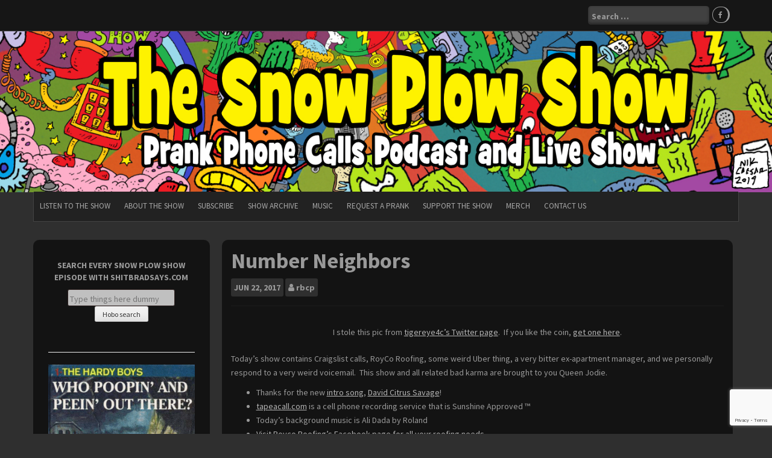

--- FILE ---
content_type: text/html; charset=UTF-8
request_url: https://www.snowplowshow.com/2017/06/22/number-neighbors/
body_size: 12614
content:

<!DOCTYPE html>
<html lang="en-US">
<head>
    <meta charset="UTF-8">
    <meta name="viewport" content="width=device-width, initial-scale=1">
    <link rel="profile" href="http://gmpg.org/xfn/11">
    <link rel="pingback" href="https://www.snowplowshow.com/xmlrpc.php">

    <title>Number Neighbors &#8211; The Snow Plow Show Prank Call Podcast</title>
<meta name='robots' content='max-image-preview:large' />
<link rel='dns-prefetch' href='//fonts.googleapis.com' />
<link rel="alternate" title="oEmbed (JSON)" type="application/json+oembed" href="https://www.snowplowshow.com/wp-json/oembed/1.0/embed?url=https%3A%2F%2Fwww.snowplowshow.com%2F2017%2F06%2F22%2Fnumber-neighbors%2F" />
<link rel="alternate" title="oEmbed (XML)" type="text/xml+oembed" href="https://www.snowplowshow.com/wp-json/oembed/1.0/embed?url=https%3A%2F%2Fwww.snowplowshow.com%2F2017%2F06%2F22%2Fnumber-neighbors%2F&#038;format=xml" />
<style id='wp-img-auto-sizes-contain-inline-css' type='text/css'>
img:is([sizes=auto i],[sizes^="auto," i]){contain-intrinsic-size:3000px 1500px}
/*# sourceURL=wp-img-auto-sizes-contain-inline-css */
</style>
<style id='wp-emoji-styles-inline-css' type='text/css'>

	img.wp-smiley, img.emoji {
		display: inline !important;
		border: none !important;
		box-shadow: none !important;
		height: 1em !important;
		width: 1em !important;
		margin: 0 0.07em !important;
		vertical-align: -0.1em !important;
		background: none !important;
		padding: 0 !important;
	}
/*# sourceURL=wp-emoji-styles-inline-css */
</style>
<link rel='stylesheet' id='wp-block-library-css' href='https://www.snowplowshow.com/wp-includes/css/dist/block-library/style.min.css?ver=6.9' type='text/css' media='all' />
<style id='global-styles-inline-css' type='text/css'>
:root{--wp--preset--aspect-ratio--square: 1;--wp--preset--aspect-ratio--4-3: 4/3;--wp--preset--aspect-ratio--3-4: 3/4;--wp--preset--aspect-ratio--3-2: 3/2;--wp--preset--aspect-ratio--2-3: 2/3;--wp--preset--aspect-ratio--16-9: 16/9;--wp--preset--aspect-ratio--9-16: 9/16;--wp--preset--color--black: #000000;--wp--preset--color--cyan-bluish-gray: #abb8c3;--wp--preset--color--white: #ffffff;--wp--preset--color--pale-pink: #f78da7;--wp--preset--color--vivid-red: #cf2e2e;--wp--preset--color--luminous-vivid-orange: #ff6900;--wp--preset--color--luminous-vivid-amber: #fcb900;--wp--preset--color--light-green-cyan: #7bdcb5;--wp--preset--color--vivid-green-cyan: #00d084;--wp--preset--color--pale-cyan-blue: #8ed1fc;--wp--preset--color--vivid-cyan-blue: #0693e3;--wp--preset--color--vivid-purple: #9b51e0;--wp--preset--gradient--vivid-cyan-blue-to-vivid-purple: linear-gradient(135deg,rgb(6,147,227) 0%,rgb(155,81,224) 100%);--wp--preset--gradient--light-green-cyan-to-vivid-green-cyan: linear-gradient(135deg,rgb(122,220,180) 0%,rgb(0,208,130) 100%);--wp--preset--gradient--luminous-vivid-amber-to-luminous-vivid-orange: linear-gradient(135deg,rgb(252,185,0) 0%,rgb(255,105,0) 100%);--wp--preset--gradient--luminous-vivid-orange-to-vivid-red: linear-gradient(135deg,rgb(255,105,0) 0%,rgb(207,46,46) 100%);--wp--preset--gradient--very-light-gray-to-cyan-bluish-gray: linear-gradient(135deg,rgb(238,238,238) 0%,rgb(169,184,195) 100%);--wp--preset--gradient--cool-to-warm-spectrum: linear-gradient(135deg,rgb(74,234,220) 0%,rgb(151,120,209) 20%,rgb(207,42,186) 40%,rgb(238,44,130) 60%,rgb(251,105,98) 80%,rgb(254,248,76) 100%);--wp--preset--gradient--blush-light-purple: linear-gradient(135deg,rgb(255,206,236) 0%,rgb(152,150,240) 100%);--wp--preset--gradient--blush-bordeaux: linear-gradient(135deg,rgb(254,205,165) 0%,rgb(254,45,45) 50%,rgb(107,0,62) 100%);--wp--preset--gradient--luminous-dusk: linear-gradient(135deg,rgb(255,203,112) 0%,rgb(199,81,192) 50%,rgb(65,88,208) 100%);--wp--preset--gradient--pale-ocean: linear-gradient(135deg,rgb(255,245,203) 0%,rgb(182,227,212) 50%,rgb(51,167,181) 100%);--wp--preset--gradient--electric-grass: linear-gradient(135deg,rgb(202,248,128) 0%,rgb(113,206,126) 100%);--wp--preset--gradient--midnight: linear-gradient(135deg,rgb(2,3,129) 0%,rgb(40,116,252) 100%);--wp--preset--font-size--small: 13px;--wp--preset--font-size--medium: 20px;--wp--preset--font-size--large: 36px;--wp--preset--font-size--x-large: 42px;--wp--preset--spacing--20: 0.44rem;--wp--preset--spacing--30: 0.67rem;--wp--preset--spacing--40: 1rem;--wp--preset--spacing--50: 1.5rem;--wp--preset--spacing--60: 2.25rem;--wp--preset--spacing--70: 3.38rem;--wp--preset--spacing--80: 5.06rem;--wp--preset--shadow--natural: 6px 6px 9px rgba(0, 0, 0, 0.2);--wp--preset--shadow--deep: 12px 12px 50px rgba(0, 0, 0, 0.4);--wp--preset--shadow--sharp: 6px 6px 0px rgba(0, 0, 0, 0.2);--wp--preset--shadow--outlined: 6px 6px 0px -3px rgb(255, 255, 255), 6px 6px rgb(0, 0, 0);--wp--preset--shadow--crisp: 6px 6px 0px rgb(0, 0, 0);}:where(.is-layout-flex){gap: 0.5em;}:where(.is-layout-grid){gap: 0.5em;}body .is-layout-flex{display: flex;}.is-layout-flex{flex-wrap: wrap;align-items: center;}.is-layout-flex > :is(*, div){margin: 0;}body .is-layout-grid{display: grid;}.is-layout-grid > :is(*, div){margin: 0;}:where(.wp-block-columns.is-layout-flex){gap: 2em;}:where(.wp-block-columns.is-layout-grid){gap: 2em;}:where(.wp-block-post-template.is-layout-flex){gap: 1.25em;}:where(.wp-block-post-template.is-layout-grid){gap: 1.25em;}.has-black-color{color: var(--wp--preset--color--black) !important;}.has-cyan-bluish-gray-color{color: var(--wp--preset--color--cyan-bluish-gray) !important;}.has-white-color{color: var(--wp--preset--color--white) !important;}.has-pale-pink-color{color: var(--wp--preset--color--pale-pink) !important;}.has-vivid-red-color{color: var(--wp--preset--color--vivid-red) !important;}.has-luminous-vivid-orange-color{color: var(--wp--preset--color--luminous-vivid-orange) !important;}.has-luminous-vivid-amber-color{color: var(--wp--preset--color--luminous-vivid-amber) !important;}.has-light-green-cyan-color{color: var(--wp--preset--color--light-green-cyan) !important;}.has-vivid-green-cyan-color{color: var(--wp--preset--color--vivid-green-cyan) !important;}.has-pale-cyan-blue-color{color: var(--wp--preset--color--pale-cyan-blue) !important;}.has-vivid-cyan-blue-color{color: var(--wp--preset--color--vivid-cyan-blue) !important;}.has-vivid-purple-color{color: var(--wp--preset--color--vivid-purple) !important;}.has-black-background-color{background-color: var(--wp--preset--color--black) !important;}.has-cyan-bluish-gray-background-color{background-color: var(--wp--preset--color--cyan-bluish-gray) !important;}.has-white-background-color{background-color: var(--wp--preset--color--white) !important;}.has-pale-pink-background-color{background-color: var(--wp--preset--color--pale-pink) !important;}.has-vivid-red-background-color{background-color: var(--wp--preset--color--vivid-red) !important;}.has-luminous-vivid-orange-background-color{background-color: var(--wp--preset--color--luminous-vivid-orange) !important;}.has-luminous-vivid-amber-background-color{background-color: var(--wp--preset--color--luminous-vivid-amber) !important;}.has-light-green-cyan-background-color{background-color: var(--wp--preset--color--light-green-cyan) !important;}.has-vivid-green-cyan-background-color{background-color: var(--wp--preset--color--vivid-green-cyan) !important;}.has-pale-cyan-blue-background-color{background-color: var(--wp--preset--color--pale-cyan-blue) !important;}.has-vivid-cyan-blue-background-color{background-color: var(--wp--preset--color--vivid-cyan-blue) !important;}.has-vivid-purple-background-color{background-color: var(--wp--preset--color--vivid-purple) !important;}.has-black-border-color{border-color: var(--wp--preset--color--black) !important;}.has-cyan-bluish-gray-border-color{border-color: var(--wp--preset--color--cyan-bluish-gray) !important;}.has-white-border-color{border-color: var(--wp--preset--color--white) !important;}.has-pale-pink-border-color{border-color: var(--wp--preset--color--pale-pink) !important;}.has-vivid-red-border-color{border-color: var(--wp--preset--color--vivid-red) !important;}.has-luminous-vivid-orange-border-color{border-color: var(--wp--preset--color--luminous-vivid-orange) !important;}.has-luminous-vivid-amber-border-color{border-color: var(--wp--preset--color--luminous-vivid-amber) !important;}.has-light-green-cyan-border-color{border-color: var(--wp--preset--color--light-green-cyan) !important;}.has-vivid-green-cyan-border-color{border-color: var(--wp--preset--color--vivid-green-cyan) !important;}.has-pale-cyan-blue-border-color{border-color: var(--wp--preset--color--pale-cyan-blue) !important;}.has-vivid-cyan-blue-border-color{border-color: var(--wp--preset--color--vivid-cyan-blue) !important;}.has-vivid-purple-border-color{border-color: var(--wp--preset--color--vivid-purple) !important;}.has-vivid-cyan-blue-to-vivid-purple-gradient-background{background: var(--wp--preset--gradient--vivid-cyan-blue-to-vivid-purple) !important;}.has-light-green-cyan-to-vivid-green-cyan-gradient-background{background: var(--wp--preset--gradient--light-green-cyan-to-vivid-green-cyan) !important;}.has-luminous-vivid-amber-to-luminous-vivid-orange-gradient-background{background: var(--wp--preset--gradient--luminous-vivid-amber-to-luminous-vivid-orange) !important;}.has-luminous-vivid-orange-to-vivid-red-gradient-background{background: var(--wp--preset--gradient--luminous-vivid-orange-to-vivid-red) !important;}.has-very-light-gray-to-cyan-bluish-gray-gradient-background{background: var(--wp--preset--gradient--very-light-gray-to-cyan-bluish-gray) !important;}.has-cool-to-warm-spectrum-gradient-background{background: var(--wp--preset--gradient--cool-to-warm-spectrum) !important;}.has-blush-light-purple-gradient-background{background: var(--wp--preset--gradient--blush-light-purple) !important;}.has-blush-bordeaux-gradient-background{background: var(--wp--preset--gradient--blush-bordeaux) !important;}.has-luminous-dusk-gradient-background{background: var(--wp--preset--gradient--luminous-dusk) !important;}.has-pale-ocean-gradient-background{background: var(--wp--preset--gradient--pale-ocean) !important;}.has-electric-grass-gradient-background{background: var(--wp--preset--gradient--electric-grass) !important;}.has-midnight-gradient-background{background: var(--wp--preset--gradient--midnight) !important;}.has-small-font-size{font-size: var(--wp--preset--font-size--small) !important;}.has-medium-font-size{font-size: var(--wp--preset--font-size--medium) !important;}.has-large-font-size{font-size: var(--wp--preset--font-size--large) !important;}.has-x-large-font-size{font-size: var(--wp--preset--font-size--x-large) !important;}
/*# sourceURL=global-styles-inline-css */
</style>

<style id='classic-theme-styles-inline-css' type='text/css'>
/*! This file is auto-generated */
.wp-block-button__link{color:#fff;background-color:#32373c;border-radius:9999px;box-shadow:none;text-decoration:none;padding:calc(.667em + 2px) calc(1.333em + 2px);font-size:1.125em}.wp-block-file__button{background:#32373c;color:#fff;text-decoration:none}
/*# sourceURL=/wp-includes/css/classic-themes.min.css */
</style>
<link rel='stylesheet' id='contact-form-7-css' href='https://www.snowplowshow.com/wp-content/plugins/contact-form-7/includes/css/styles.css?ver=6.1.4' type='text/css' media='all' />
<link rel='stylesheet' id='newp-style-css' href='https://www.snowplowshow.com/wp-content/themes/newp/style.css?ver=6.9' type='text/css' media='all' />
<link rel='stylesheet' id='newp-title-font-css' href='//fonts.googleapis.com/css?family=Montserrat%3A100%2C300%2C400%2C700&#038;ver=6.9' type='text/css' media='all' />
<link rel='stylesheet' id='newp-body-font-css' href='//fonts.googleapis.com/css?family=Source+Sans+Pro%3A100%2C300%2C400%2C700&#038;ver=6.9' type='text/css' media='all' />
<link rel='stylesheet' id='font-awesome-css' href='https://www.snowplowshow.com/wp-content/themes/newp/assets/font-awesome/css/font-awesome.min.css?ver=6.9' type='text/css' media='all' />
<link rel='stylesheet' id='nivo-slider-css' href='https://www.snowplowshow.com/wp-content/themes/newp/assets/css/nivo-slider.css?ver=6.9' type='text/css' media='all' />
<link rel='stylesheet' id='nivo-slider-skin-css' href='https://www.snowplowshow.com/wp-content/themes/newp/assets/css/nivo-dark/dark.css?ver=6.9' type='text/css' media='all' />
<link rel='stylesheet' id='bootstrap-css' href='https://www.snowplowshow.com/wp-content/themes/newp/assets/bootstrap/css/bootstrap.min.css?ver=6.9' type='text/css' media='all' />
<link rel='stylesheet' id='flex-image-css' href='https://www.snowplowshow.com/wp-content/themes/newp/assets/css/jquery.flex-images.css?ver=6.9' type='text/css' media='all' />
<link rel='stylesheet' id='hover-css' href='https://www.snowplowshow.com/wp-content/themes/newp/assets/css/hover.min.css?ver=6.9' type='text/css' media='all' />
<link rel='stylesheet' id='newp-main-theme-style-css' href='https://www.snowplowshow.com/wp-content/themes/newp/assets/theme-styles/css/default.css?ver=6.9' type='text/css' media='all' />
<script type="text/javascript" src="https://www.snowplowshow.com/wp-includes/js/jquery/jquery.min.js?ver=3.7.1" id="jquery-core-js"></script>
<script type="text/javascript" src="https://www.snowplowshow.com/wp-includes/js/jquery/jquery-migrate.min.js?ver=3.4.1" id="jquery-migrate-js"></script>
<script type="text/javascript" src="https://www.snowplowshow.com/wp-content/themes/newp/js/custom.js?ver=6.9" id="newp-custom-js-js"></script>
<link rel="https://api.w.org/" href="https://www.snowplowshow.com/wp-json/" /><link rel="alternate" title="JSON" type="application/json" href="https://www.snowplowshow.com/wp-json/wp/v2/posts/152" /><link rel="EditURI" type="application/rsd+xml" title="RSD" href="https://www.snowplowshow.com/xmlrpc.php?rsd" />
<meta name="generator" content="WordPress 6.9" />
<link rel="canonical" href="https://www.snowplowshow.com/2017/06/22/number-neighbors/" />
<link rel='shortlink' href='https://www.snowplowshow.com/?p=152' />
            <script type="text/javascript"><!--
                                function powerpress_pinw(pinw_url){window.open(pinw_url, 'PowerPressPlayer','toolbar=0,status=0,resizable=1,width=460,height=320');	return false;}
                //-->

                // tabnab protection
                window.addEventListener('load', function () {
                    // make all links have rel="noopener noreferrer"
                    document.querySelectorAll('a[target="_blank"]').forEach(link => {
                        link.setAttribute('rel', 'noopener noreferrer');
                    });
                });
            </script>
            <style id='custom-css-mods'>#masthead #text-title-desc { display: block; clear: both; } #masthead h1.site-title a { color: #919191; }#masthead h2.site-description { color: #777; }#masthead .site-branding #text-title-desc { display: none; }.woocommerce ul.products li.product { width: 30.75%; }</style><style type="text/css">.recentcomments a{display:inline !important;padding:0 !important;margin:0 !important;}</style>
<style type="text/css" xmlns="http://www.w3.org/1999/html">

/*
PowerPress subscribe sidebar widget
*/
.widget-area .widget_powerpress_subscribe h2,
.widget-area .widget_powerpress_subscribe h3,
.widget-area .widget_powerpress_subscribe h4,
.widget_powerpress_subscribe h2,
.widget_powerpress_subscribe h3,
.widget_powerpress_subscribe h4 {
	margin-bottom: 0;
	padding-bottom: 0;
}
</style>
<link rel="icon" href="https://www.snowplowshow.com/wp-content/uploads/2017/12/cropped-site_image_512x512-32x32.jpg" sizes="32x32" />
<link rel="icon" href="https://www.snowplowshow.com/wp-content/uploads/2017/12/cropped-site_image_512x512-192x192.jpg" sizes="192x192" />
<link rel="apple-touch-icon" href="https://www.snowplowshow.com/wp-content/uploads/2017/12/cropped-site_image_512x512-180x180.jpg" />
<meta name="msapplication-TileImage" content="https://www.snowplowshow.com/wp-content/uploads/2017/12/cropped-site_image_512x512-270x270.jpg" />
		<style type="text/css" id="wp-custom-css">
			input[type="number"], input[type="text"], input[type="url"], input[type="email"], textarea {
    background: #c0c0c0;
    border: solid 1px #2f2221;
    color: #999;
    outline: none;
}		</style>
		
<link rel='stylesheet' id='mediaelement-css' href='https://www.snowplowshow.com/wp-includes/js/mediaelement/mediaelementplayer-legacy.min.css?ver=4.2.17' type='text/css' media='all' />
<link rel='stylesheet' id='wp-mediaelement-css' href='https://www.snowplowshow.com/wp-includes/js/mediaelement/wp-mediaelement.min.css?ver=6.9' type='text/css' media='all' />
<link rel='stylesheet' id='powerpress_subscribe_widget_modern-css' href='https://www.snowplowshow.com/wp-content/plugins/powerpress/css/subscribe-widget.min.css?ver=11.15.10' type='text/css' media='all' />
</head>


<body class="wp-singular post-template-default single single-post postid-152 single-format-standard wp-theme-newp">
<div id="page" class="hfeed site">
	<a class="skip-link screen-reader-text" href="#content">Skip to content</a>

    <div id="jumbosearch">
    <span class="fa fa-remove closeicon"></span>
    <div class="form">
        <form role="search" method="get" class="search-form" action="https://www.snowplowshow.com/">
				<label>
					<span class="screen-reader-text">Search for:</span>
					<input type="search" class="search-field" placeholder="Search &hellip;" value="" name="s" />
				</label>
				<input type="submit" class="search-submit" value="Search" />
			</form>
    </div>
</div>
    <header id="masthead" class="site-header" role="banner">
    <div class="container">
        <div class="site-branding">
            
            <div id="text-title-desc">
                <h1 class="site-title title-font"><a href="https://www.snowplowshow.com/" rel="home">The Snow Plow Show Prank Call Podcast</a></h1>
                <h2 class="site-description">The prank call show with a reeeeeaaallly long voicemail segment at the end</h2>
            </div>
        </div>

        <div id="social-icons">
            <div id="top-search-form"><form role="search" method="get" class="search-form" action="https://www.snowplowshow.com/">
				<label>
					<span class="screen-reader-text">Search for:</span>
					<input type="search" class="search-field" placeholder="Search &hellip;" value="" name="s" />
				</label>
				<input type="submit" class="search-submit" value="Search" />
			</form></div>
            
	<a class="social-icon" href="http://"><i class="fa fa-fw fa-facebook"></i></a>
	
        </div>

    </div>

</header><!-- #masthead -->

    
    <div id="header-image">
        <img src="https://www.snowplowshow.com/wp-content/uploads/2025/09/top-of-snow-plow-website-nik-caesar-2025.jpg" width="100%">
    </div>

    <div id="top-bar">
    <div class="container top-bar-inner">
        <div id="top-menu">
    <div class="menu-main-menu-container"><ul id="menu-main-menu" class="menu"><li id="menu-item-253" class="menu-item menu-item-type-custom menu-item-object-custom menu-item-home menu-item-253"><a href="http://www.snowplowshow.com">Listen To The Show</a></li>
<li id="menu-item-19" class="menu-item menu-item-type-post_type menu-item-object-page menu-item-19"><a href="https://www.snowplowshow.com/about/">About The Show</a></li>
<li id="menu-item-295" class="menu-item menu-item-type-post_type menu-item-object-page menu-item-295"><a href="https://www.snowplowshow.com/subscribe/">Subscribe</a></li>
<li id="menu-item-46" class="menu-item menu-item-type-post_type menu-item-object-page menu-item-46"><a href="https://www.snowplowshow.com/archive/">Show Archive</a></li>
<li id="menu-item-1222" class="menu-item menu-item-type-post_type menu-item-object-page menu-item-1222"><a href="https://www.snowplowshow.com/music/">Music</a></li>
<li id="menu-item-15" class="menu-item menu-item-type-post_type menu-item-object-page menu-item-15"><a href="https://www.snowplowshow.com/request/">Request A Prank</a></li>
<li id="menu-item-256" class="menu-item menu-item-type-post_type menu-item-object-page menu-item-256"><a href="https://www.snowplowshow.com/support/">Support The Show</a></li>
<li id="menu-item-306" class="menu-item menu-item-type-custom menu-item-object-custom menu-item-has-children menu-item-306"><a href="http://zazzle.com/phonelosers">Merch</a>
<ul class="sub-menu">
	<li id="menu-item-307" class="menu-item menu-item-type-custom menu-item-object-custom menu-item-307"><a href="https://shop.spreadshirt.com/phonelosers/">T-shirts from Spreadshirt</a></li>
	<li id="menu-item-308" class="menu-item menu-item-type-custom menu-item-object-custom menu-item-308"><a href="https://www.teepublic.com/user/phonelosers">T-shirts from TeePublic</a></li>
	<li id="menu-item-309" class="menu-item menu-item-type-custom menu-item-object-custom menu-item-309"><a href="https://shop.spreadshirt.com/scaryart/">T-shirts from Scary Art</a></li>
	<li id="menu-item-310" class="menu-item menu-item-type-custom menu-item-object-custom menu-item-310"><a href="http://www.zazzle.com/phonelosers">Stickers</a></li>
</ul>
</li>
<li id="menu-item-16" class="menu-item menu-item-type-post_type menu-item-object-page menu-item-16"><a href="https://www.snowplowshow.com/contact/">Contact Us</a></li>
</ul></div>
</div>

    </div>
</div>

	
	<div class="mega-container">
			
		
		
		


	
		<div id="content" class="site-content container">

	<div id="primary-mono" class="content-area col-md-9">
		<main id="main" class="site-main" role="main">

		

			

<article id="post-152" class="post-152 post type-post status-publish format-standard hentry category-snow-plow-show">
	<header class="entry-header">
		<h1 class="entry-title">Number Neighbors</h1>
		
		
		<div class="entry-meta">
			<div class="postdate">
            	<span class="month">Jun</span>
				<span class="day">22, 2017</span>
            </div>
            
            <div class="author">
            	<span class="author-name"><i class='fa fa-user'></i><a href="https://www.snowplowshow.com/author/rbcp/">rbcp</a></span>
            </div>
            
		</div><!-- .entry-meta -->
	</header><!-- .entry-header -->

	<div id="featured-image">
			
		</div>
			
			
	<div class="entry-content">
		<div id="attachment_5860" style="max-width: 510px" class="wp-caption aligncenter"><a href="http://www.phonelosers.org/wp-content/uploads/2017/06/PLA-coin-by-tigereye4c.jpg"><img fetchpriority="high" decoding="async" class="size-full wp-image-5860" src="http://www.phonelosers.org/wp-content/uploads/2017/06/PLA-coin-by-tigereye4c.jpg" alt="" width="500" height="473" srcset="http://www.phonelosers.org/wp-content/uploads/2017/06/PLA-coin-by-tigereye4c.jpg 500w, http://www.phonelosers.org/wp-content/uploads/2017/06/PLA-coin-by-tigereye4c-300x284.jpg 300w" sizes="(max-width: 500px) 100vw, 500px" /></a></p>
<p class="wp-caption-text">I stole this pic from <a href="https://twitter.com/RogerTigereye4c/status/874763689626263553">tigereye4c&#8217;s Twitter page</a>.  If you like the coin, <a href="http://www.phonelosers.com/coins">get one here</a>.</p>
</div>
<p>Today&#8217;s show contains Craigslist calls, RoyCo Roofing, some weird Uber thing, a very bitter ex-apartment manager, and we personally respond to a very weird voicemail.  This show and all related bad karma are brought to you Queen Jodie.</p>
<ul>
<li>Thanks for the new <a href="https://www.youtube.com/watch?v=OiLpRF9i6JA">intro song</a>, <a href="https://twitter.com/CitricSavage/status/876613207997128705">David Citrus Savage</a>!</li>
<li><a href="https://www.tapeacall.com/">tapeacall.com</a> is a cell phone recording service that is Sunshine Approved &#8482;</li>
<li>Today&#8217;s background music is Ali Dada by Roland</li>
<li><a href="https://www.facebook.com/roycoroofing/">Visit Royco Roofing&#8217;s Facebook page for all your roofing needs</a></li>
<li><a href="https://www.youtube.com/watch?v=fXWeL3Dvn6Y">Watch the video for that 1950&#8217;s telephone announcement</a></li>
<li><a href="https://soundcloud.com/k0brv">Listen to Cactu$ by Kobra</a></li>
</ul>
<hr width="75%" />
<p><strong>SUPPORT THE PLA:  </strong>Join <a href="http://www.patreon.com/phonelosers">PLA&#8217;s Patreon</a> to get extra weekly shows, live show archives, and other occasional perks.   <a href="http://www.phonelosers.org/coins/">Buy a 2017 PLA coin</a> while they last.  Get PLA t-shirts in <a href="https://shop.spreadshirt.com/phonelosers/">our Spreadshirt store</a> or our <a href="https://www.teepublic.com/user/phonelosers">TeePublic store</a>.  You can find other merch on our <a href="https://phonelosers.bandcamp.com/merch">Bandcamp page</a> and on <a href="http://www.phonelosers.org/store/">our own store page</a>.   <a href="http://www.phonelosers.org/donate/">Make a donation</a>, shop on <a href="http://www.phonelosers.org/amazon/">Amazon through us</a>, take a look at <a href="https://www.amazon.com/gp/registry/wishlist/U9HUV1RK98MD">PLA&#8217;s wishlist</a>, or just support us by <a href="http://www.phonelosers.org/help/">helping out with promotion and reviews</a>.</p>
<hr width="75%" />
<p><strong>JOIN THE COMMUNITY:</strong> Add <a href="http://www.facebook.com/phonelosers">PLA on Facebook</a>, add<a href="http://www.facebook.com/snowplowshow"> Snow Plow Show on Facebook</a>, add <a href="http://www.twitter.com/phonelosers">PLA on Twitter</a>, add <a href="http://www.tumblr.com/blog/phonelosers">PLA on Tumblr</a>, add <a href="http://www.youtube.com/phonelosersofamerica">PLA on YouTube</a>, add <a href="http://www.youtube.com/phonelosersshows">PLA Shows on YouTube</a>, join the <a href="https://discord.gg/qXqhTTa">PLA Discord</a>, the <a href="https://www.reddit.com/r/phonelosers/">PLA Reddit</a>, add <a href="http://instagram.com/bradbcp">RBCP on Instagram</a>, add <a href="http://www.twitter.com/rbcp">RBCP on Twitter</a>, add <a href="http://www.youtube.com/rbcp">RBCP on YouTube</a>, add <a href="https://vine.co/u/959585053392998400">RBCP on Vine</a>, leave a voice message for the show at 814-422-5309, call into live shows at 845-470-0336.</p>
<hr width="75%" />
<p><strong>GAME WITH PLA:</strong> If you&#8217;re into the game Rust, <a href="http://rustrejects.ml/">play with PLA</a>! The server address is 209.222.110.59:28015, or search for &#8220;rust rejects&#8221; in server list. If you&#8217;re into GTA5, <a href="https://socialclub.rockstargames.com/crew/pla_radio">join the PLA Radio crew</a>. And if you like wasting half your life away tapping on things in Simpsons Tapped Out, add a few of us PLA addicts, such as rbcp, bradbcp, sunshine_thc, zaxintel, carlitus-x, matthilloc838, and others <a href="https://www.facebook.com/groups/goawaypla/permalink/785406304946319/">listed in this thread</a>.</p>
<hr width="75%" />
<p><strong>PLA FRIENDS AND STAFF:</strong> Nik Caesar from <a href="http://scary-art.com/">scary-art.com</a> is the unofficial PLA artist.  Buy PLA designs from <a href="https://shop.spreadshirt.com/scaryart/skippy+and+dippy+trans-A107789571">Nik&#8217;s Spreadshirt store</a> and <a href="https://www.patreon.com/scaryart/">support him on Patreon</a>.  You might also like the cactus and PLA designs in <a href="https://shop.spreadshirt.com/laughtrackmatt/">Laugh Track Matt&#8217;s store</a>,  <a href="https://society6.com/olgaprok/cases">Olga&#8217;s store</a>, and <a href="https://shop.spreadshirt.com/WhatsYourFace/">WhatsYourFace&#8217;s store</a>.  And while you&#8217;re doing all that, go watch JIAD&#8217;s <a href="http://www.youtube.com/jesusinadumptruck">Calls of Mass Confusion</a>.</p>
<div class="powerpress_player" id="powerpress_player_2403"><audio class="wp-audio-shortcode" id="audio-152-1" preload="none" style="width: 100%;" controls="controls"><source type="audio/mpeg" src="https://archive.org/download/pca_The_Snow_Plow_Show/2017-06-21_TSPS376_Number_Neighbors_HQ.mp3?_=1" /><a href="https://archive.org/download/pca_The_Snow_Plow_Show/2017-06-21_TSPS376_Number_Neighbors_HQ.mp3">https://archive.org/download/pca_The_Snow_Plow_Show/2017-06-21_TSPS376_Number_Neighbors_HQ.mp3</a></audio></div><p class="powerpress_links powerpress_links_mp3" style="margin-bottom: 1px !important;">Podcast: <a href="https://archive.org/download/pca_The_Snow_Plow_Show/2017-06-21_TSPS376_Number_Neighbors_HQ.mp3" class="powerpress_link_pinw" target="_blank" title="Play in new window" onclick="return powerpress_pinw('https://www.snowplowshow.com/?powerpress_pinw=152-podcast');" rel="nofollow">Play in new window</a> | <a href="https://archive.org/download/pca_The_Snow_Plow_Show/2017-06-21_TSPS376_Number_Neighbors_HQ.mp3" class="powerpress_link_d" title="Download" rel="nofollow" download="2017-06-21_TSPS376_Number_Neighbors_HQ.mp3">Download</a></p><p class="powerpress_links powerpress_subscribe_links">Subscribe: <a href="https://open.spotify.com/show/6R8MqurDMVIQp5m2k4xajR" class="powerpress_link_subscribe powerpress_link_subscribe_spotify" target="_blank" title="Subscribe on Spotify" rel="nofollow">Spotify</a> | <a href="https://subscribebyemail.com/www.snowplowshow.com/feed/podcast/" class="powerpress_link_subscribe powerpress_link_subscribe_email" target="_blank" title="Subscribe by Email" rel="nofollow">Email</a> | <a href="http://tunein.com/radio/Phone-Losers-of-America-p277464/" class="powerpress_link_subscribe powerpress_link_subscribe_tunein" target="_blank" title="Subscribe on TuneIn" rel="nofollow">TuneIn</a> | <a href="https://www.snowplowshow.com/feed/podcast/" class="powerpress_link_subscribe powerpress_link_subscribe_rss" target="_blank" title="Subscribe via RSS" rel="nofollow">RSS</a></p>
		
	</div><!-- .entry-content -->

	<footer class="entry-footer">
		<span class="cat-links">Posted in <a href="https://www.snowplowshow.com/category/snow-plow-show/" rel="category tag">Snow Plow Show</a></span>
	</footer><!-- .entry-footer -->
</article><!-- #post-## -->


			

			

		

		</main><!-- #main -->
	</div><!-- #primary -->

<div id="secondary" class="widget-area col-md-3" role="complementary">
	<aside id="text-3" class="widget widget_text">			<div class="textwidget"><p><center><b>SEARCH EVERY SNOW PLOW SHOW EPISODE WITH SHITBRADSAYS.COM</b></p>
<form action="https://shitbradsays.com" target="_blank"><input class="text" autocomplete="off" name="search" type="text" placeholder="Type things here dummy" /><br />
<input class="button" type="submit" value="Hobo search" /></form>
<p></center>&nbsp;</p>
<hr width="100%" />
<!--7-TYPO--><center><a href="http://worldofprankcalls.com/takeyourpantsoff/"><img decoding="async" src="/images/devon.jpg" width="100%"></a><br>Visit Devon on <a href="http://worldofprankcalls.com/takeyourpantsoff/">the Website</a>, <a href="https://www.youtube.com/devonanustart">Youtube</a>, <a href="https://prankcast.com/devonanustart/chat">Prankcast</a></center><br><!--11-MILKBOXSHOW--><center><a href="https://prankcast.com/milkbox"><img decoding="async" src="/images/milkbox_ad_wopc.png" width="100%"></a><br>Milkbox pranks on <a href="https://www.youtube.com/channel/UCqFda0w_a5w_fwNw6fgGvyA">YouTube</a> and <a href="https://prankcast.com/milkbox">Prankcast</a></center><br>
</div>
		</aside><aside id="powerpress_subscribe-2" class="widget widget_powerpress_subscribe"><h1 class="widget-title title-font">Subscribe to Podcast</h1><div class="pp-ssb-widget pp-ssb-widget-modern pp-ssb-widget-include"><a href="https://itunes.apple.com/us/podcast/the-snow-plow-show-prank-call-podcast/id1330087299?mt=2&#038;ls=1" class="pp-ssb-btn-sq vertical pp-ssb-itunes" target="_blank" title="Subscribe on Apple Podcasts"><span class="pp-ssb-ic"></span><span class="pp-ssb-text">Apple Podcasts</span></a><a href="https://subscribeonandroid.com/www.snowplowshow.com/feed/podcast/" class="pp-ssb-btn-sq  vertical pp-ssb-android" target="_blank" title="Subscribe on Android"><span class="pp-ssb-ic"></span><span class="pp-ssb-text">Android</span></a><a href="https://subscribebyemail.com/www.snowplowshow.com/feed/podcast/" class="pp-ssb-btn-sq  vertical  pp-ssb-email" target="_blank" title="Subscribe by Email"><span class="pp-ssb-ic"></span><span class="pp-ssb-text">by Email</span></a><a href="https://www.snowplowshow.com/feed/podcast/" class="pp-ssb-btn-sq vertical pp-ssb-rss" target="_blank" title="Subscribe via RSS"><span class="pp-ssb-ic"></span><span class="pp-ssb-text">RSS</span></a></div></aside><aside id="text-2" class="widget widget_text">			<div class="textwidget"><p><center><a href="http://www.patreon.com/phonelosers"><img decoding="async" src="/images/patreon.jpg" width="100%" /></a></center><center><iframe style="width: 100%; height: 350px;" src="http://tunein.com/embed/player/p277464/" frameborder="no" scrolling="no"></iframe></center><center><a href="http://scary-art.com/"><img decoding="async" src="/images/scary-art.jpg" alt="Nik Caesar is our pal" width="100%" /></a><br />
Visit Nik: <a href="http://scary-art.com/">website</a>, <a href="https://shop.spreadshirt.com/scaryart/">Spreadshirt</a>, <a href="https://www.patreon.com/scaryart/">Patreon</a></center><center><a href="http://clownsec.com/"><img decoding="async" src="/images/clownsec.jpg" alt="Visit Clownsec" width="100%" /></a><br />
Visit Clownsec: <a href="http://clownsec.com/">Website</a>, <a href="https://www.facebook.com/clownsec/">Facebook</a></center><center><a href="http://www.prankcallnation.com"><img decoding="async" src="/images/prankcallnation.jpg" alt="Listen to prank calls on Prank Call Nation" width="100%" /></a><br />
PCN: <a href="http://www.prankcallnation.com">Website</a>, <a href="http://www.mixlr.com/prankcallnation">Mixlr</a>, <a href="https://www.facebook.com/prankcallnation">Facebook</a></center><center><a href="https://www.youtube.com/user/jesusinadumptruck/videos"><img decoding="async" src="/images/callsofmassconfusion.jpg" alt="Prank phone calls filmed with hidden cameras!" width="100%" /></a><br />
Visit CoMC on <a href="https://www.youtube.com/user/jesusinadumptruck/videos">YouTube</a> and <a href="https://www.facebook.com/callsofmassconfusion/">Facebook</a></center><center><a href="http://www.worldofprankcalls.com"><img decoding="async" src="/images/mr_dobalinas_wonderful_world_of_prank_calls_280x280.jpg" alt="Mr. Dobalina's Wonderful World of Prank Calls" width="100%" /></a></center></p>
</div>
		</aside><aside id="search-2" class="widget widget_search"><form role="search" method="get" class="search-form" action="https://www.snowplowshow.com/">
				<label>
					<span class="screen-reader-text">Search for:</span>
					<input type="search" class="search-field" placeholder="Search &hellip;" value="" name="s" />
				</label>
				<input type="submit" class="search-submit" value="Search" />
			</form></aside>
		<aside id="recent-posts-2" class="widget widget_recent_entries">
		<h1 class="widget-title title-font">Recent Posts</h1>
		<ul>
											<li>
					<a href="https://www.snowplowshow.com/2026/01/08/the-snow-plow-show-episode-896-fat-stacks-of-pranks/">The Snow Plow Show Episode 896 &#8211; Fat Stacks of Pranks</a>
									</li>
											<li>
					<a href="https://www.snowplowshow.com/2025/12/21/the-snow-plow-show-episode-895-santa-smells-like-cheese/">The Snow Plow Show Episode 895 &#8211; Santa Smells Like Cheese</a>
									</li>
											<li>
					<a href="https://www.snowplowshow.com/2025/12/12/the-snow-plow-show-episode-894-merry-dingcember/">The Snow Plow Show Episode 894 &#8211; Merry Dingcember</a>
									</li>
											<li>
					<a href="https://www.snowplowshow.com/2025/11/28/the-snow-plow-show-episode-893-last-years-car-dings/">The Snow Plow Show Episode 893 &#8211; Last Years Car Dings</a>
									</li>
											<li>
					<a href="https://www.snowplowshow.com/2025/11/14/the-snow-plow-show-episode-892-home-alone-2/">The Snow Plow Show Episode 892 &#8211; Home Alone 2</a>
									</li>
					</ul>

		</aside><aside id="recent-comments-2" class="widget widget_recent_comments"><h1 class="widget-title title-font">Recent Comments</h1><ul id="recentcomments"><li class="recentcomments"><span class="comment-author-link">Frim Fram</span> on <a href="https://www.snowplowshow.com/2026/01/08/the-snow-plow-show-episode-896-fat-stacks-of-pranks/#comment-74900">The Snow Plow Show Episode 896 &#8211; Fat Stacks of Pranks</a></li><li class="recentcomments"><span class="comment-author-link">prickly pickle</span> on <a href="https://www.snowplowshow.com/2026/01/08/the-snow-plow-show-episode-896-fat-stacks-of-pranks/#comment-74835">The Snow Plow Show Episode 896 &#8211; Fat Stacks of Pranks</a></li><li class="recentcomments"><span class="comment-author-link">FrimFram</span> on <a href="https://www.snowplowshow.com/2025/11/14/the-snow-plow-show-episode-892-home-alone-2/#comment-73953">The Snow Plow Show Episode 892 &#8211; Home Alone 2</a></li><li class="recentcomments"><span class="comment-author-link">Eric W</span> on <a href="https://www.snowplowshow.com/2025/10/11/the-snow-plow-show-episode-900-brads-weight-loss-journey/#comment-73775">The Snow Plow Show Episode 890 &#8211; Brad&#8217;s Weight Loss Journey</a></li><li class="recentcomments"><span class="comment-author-link">Chris Kaltwasser</span> on <a href="https://www.snowplowshow.com/2025/10/11/the-snow-plow-show-episode-900-brads-weight-loss-journey/#comment-73758">The Snow Plow Show Episode 890 &#8211; Brad&#8217;s Weight Loss Journey</a></li></ul></aside></div><!-- #secondary -->



		</div><!-- #content -->
	
	</div><!--.mega-container-->
	
	<nav id="site-navigation" class="main-navigation" role="navigation">
		<div class="container">
			<div class="menu-social-links-container"><ul id="menu-social-links" class="menu"><li id="menu-item-20" class="menu-item menu-item-type-custom menu-item-object-custom menu-item-20"><a href="http://www.facebook.com/snowplowshow">Facebook</a></li>
<li id="menu-item-21" class="menu-item menu-item-type-custom menu-item-object-custom menu-item-21"><a href="https://twitter.com/snowplowshow">Twitter</a></li>
<li id="menu-item-49" class="menu-item menu-item-type-custom menu-item-object-custom menu-item-49"><a href="http://www.youtube.com/phonelosersshows">YouTube</a></li>
</ul></div>
		</div>
	</nav><!-- #site-navigation -->
	

	 

	<footer id="colophon" class="site-footer" role="contentinfo">
		<div class="site-info container">
			Powered by <a target="blank" href="https://inkhive.com/product/newp/" rel="nofollow">Newp WordPress Theme</a>.
			<span class="sep"></span>
			&copy; 2026 The Snow Plow Show Prank Call Podcast. All Rights Reserved. 
		</div><!-- .site-info -->
	</footer><!-- #colophon -->
	
</div><!-- #page -->


<script type="speculationrules">
{"prefetch":[{"source":"document","where":{"and":[{"href_matches":"/*"},{"not":{"href_matches":["/wp-*.php","/wp-admin/*","/wp-content/uploads/*","/wp-content/*","/wp-content/plugins/*","/wp-content/themes/newp/*","/*\\?(.+)"]}},{"not":{"selector_matches":"a[rel~=\"nofollow\"]"}},{"not":{"selector_matches":".no-prefetch, .no-prefetch a"}}]},"eagerness":"conservative"}]}
</script>
<script type="text/javascript" src="https://www.snowplowshow.com/wp-includes/js/dist/hooks.min.js?ver=dd5603f07f9220ed27f1" id="wp-hooks-js"></script>
<script type="text/javascript" src="https://www.snowplowshow.com/wp-includes/js/dist/i18n.min.js?ver=c26c3dc7bed366793375" id="wp-i18n-js"></script>
<script type="text/javascript" id="wp-i18n-js-after">
/* <![CDATA[ */
wp.i18n.setLocaleData( { 'text direction\u0004ltr': [ 'ltr' ] } );
//# sourceURL=wp-i18n-js-after
/* ]]> */
</script>
<script type="text/javascript" src="https://www.snowplowshow.com/wp-content/plugins/contact-form-7/includes/swv/js/index.js?ver=6.1.4" id="swv-js"></script>
<script type="text/javascript" id="contact-form-7-js-before">
/* <![CDATA[ */
var wpcf7 = {
    "api": {
        "root": "https:\/\/www.snowplowshow.com\/wp-json\/",
        "namespace": "contact-form-7\/v1"
    },
    "cached": 1
};
//# sourceURL=contact-form-7-js-before
/* ]]> */
</script>
<script type="text/javascript" src="https://www.snowplowshow.com/wp-content/plugins/contact-form-7/includes/js/index.js?ver=6.1.4" id="contact-form-7-js"></script>
<script type="text/javascript" src="https://www.snowplowshow.com/wp-content/themes/newp/js/navigation.js?ver=20120206" id="newp-navigation-js"></script>
<script type="text/javascript" id="newp-externaljs-js-extra">
/* <![CDATA[ */
var menu_obj = {"menu_text":"Menu"};
//# sourceURL=newp-externaljs-js-extra
/* ]]> */
</script>
<script type="text/javascript" src="https://www.snowplowshow.com/wp-content/themes/newp/js/external.js?ver=20120206" id="newp-externaljs-js"></script>
<script type="text/javascript" src="https://www.snowplowshow.com/wp-content/themes/newp/js/skip-link-focus-fix.js?ver=20130115" id="newp-skip-link-focus-fix-js"></script>
<script type="text/javascript" src="https://www.google.com/recaptcha/api.js?render=6Le2GDIaAAAAAAoWjj_RygaFAnmUYrNomaAZQ-9C&amp;ver=3.0" id="google-recaptcha-js"></script>
<script type="text/javascript" src="https://www.snowplowshow.com/wp-includes/js/dist/vendor/wp-polyfill.min.js?ver=3.15.0" id="wp-polyfill-js"></script>
<script type="text/javascript" id="wpcf7-recaptcha-js-before">
/* <![CDATA[ */
var wpcf7_recaptcha = {
    "sitekey": "6Le2GDIaAAAAAAoWjj_RygaFAnmUYrNomaAZQ-9C",
    "actions": {
        "homepage": "homepage",
        "contactform": "contactform"
    }
};
//# sourceURL=wpcf7-recaptcha-js-before
/* ]]> */
</script>
<script type="text/javascript" src="https://www.snowplowshow.com/wp-content/plugins/contact-form-7/modules/recaptcha/index.js?ver=6.1.4" id="wpcf7-recaptcha-js"></script>
<script type="text/javascript" src="https://www.snowplowshow.com/wp-content/plugins/powerpress/player.min.js?ver=6.9" id="powerpress-player-js"></script>
<script type="text/javascript" id="mediaelement-core-js-before">
/* <![CDATA[ */
var mejsL10n = {"language":"en","strings":{"mejs.download-file":"Download File","mejs.install-flash":"You are using a browser that does not have Flash player enabled or installed. Please turn on your Flash player plugin or download the latest version from https://get.adobe.com/flashplayer/","mejs.fullscreen":"Fullscreen","mejs.play":"Play","mejs.pause":"Pause","mejs.time-slider":"Time Slider","mejs.time-help-text":"Use Left/Right Arrow keys to advance one second, Up/Down arrows to advance ten seconds.","mejs.live-broadcast":"Live Broadcast","mejs.volume-help-text":"Use Up/Down Arrow keys to increase or decrease volume.","mejs.unmute":"Unmute","mejs.mute":"Mute","mejs.volume-slider":"Volume Slider","mejs.video-player":"Video Player","mejs.audio-player":"Audio Player","mejs.captions-subtitles":"Captions/Subtitles","mejs.captions-chapters":"Chapters","mejs.none":"None","mejs.afrikaans":"Afrikaans","mejs.albanian":"Albanian","mejs.arabic":"Arabic","mejs.belarusian":"Belarusian","mejs.bulgarian":"Bulgarian","mejs.catalan":"Catalan","mejs.chinese":"Chinese","mejs.chinese-simplified":"Chinese (Simplified)","mejs.chinese-traditional":"Chinese (Traditional)","mejs.croatian":"Croatian","mejs.czech":"Czech","mejs.danish":"Danish","mejs.dutch":"Dutch","mejs.english":"English","mejs.estonian":"Estonian","mejs.filipino":"Filipino","mejs.finnish":"Finnish","mejs.french":"French","mejs.galician":"Galician","mejs.german":"German","mejs.greek":"Greek","mejs.haitian-creole":"Haitian Creole","mejs.hebrew":"Hebrew","mejs.hindi":"Hindi","mejs.hungarian":"Hungarian","mejs.icelandic":"Icelandic","mejs.indonesian":"Indonesian","mejs.irish":"Irish","mejs.italian":"Italian","mejs.japanese":"Japanese","mejs.korean":"Korean","mejs.latvian":"Latvian","mejs.lithuanian":"Lithuanian","mejs.macedonian":"Macedonian","mejs.malay":"Malay","mejs.maltese":"Maltese","mejs.norwegian":"Norwegian","mejs.persian":"Persian","mejs.polish":"Polish","mejs.portuguese":"Portuguese","mejs.romanian":"Romanian","mejs.russian":"Russian","mejs.serbian":"Serbian","mejs.slovak":"Slovak","mejs.slovenian":"Slovenian","mejs.spanish":"Spanish","mejs.swahili":"Swahili","mejs.swedish":"Swedish","mejs.tagalog":"Tagalog","mejs.thai":"Thai","mejs.turkish":"Turkish","mejs.ukrainian":"Ukrainian","mejs.vietnamese":"Vietnamese","mejs.welsh":"Welsh","mejs.yiddish":"Yiddish"}};
//# sourceURL=mediaelement-core-js-before
/* ]]> */
</script>
<script type="text/javascript" src="https://www.snowplowshow.com/wp-includes/js/mediaelement/mediaelement-and-player.min.js?ver=4.2.17" id="mediaelement-core-js"></script>
<script type="text/javascript" src="https://www.snowplowshow.com/wp-includes/js/mediaelement/mediaelement-migrate.min.js?ver=6.9" id="mediaelement-migrate-js"></script>
<script type="text/javascript" id="mediaelement-js-extra">
/* <![CDATA[ */
var _wpmejsSettings = {"pluginPath":"/wp-includes/js/mediaelement/","classPrefix":"mejs-","stretching":"responsive","audioShortcodeLibrary":"mediaelement","videoShortcodeLibrary":"mediaelement"};
//# sourceURL=mediaelement-js-extra
/* ]]> */
</script>
<script type="text/javascript" src="https://www.snowplowshow.com/wp-includes/js/mediaelement/wp-mediaelement.min.js?ver=6.9" id="wp-mediaelement-js"></script>
<script id="wp-emoji-settings" type="application/json">
{"baseUrl":"https://s.w.org/images/core/emoji/17.0.2/72x72/","ext":".png","svgUrl":"https://s.w.org/images/core/emoji/17.0.2/svg/","svgExt":".svg","source":{"concatemoji":"https://www.snowplowshow.com/wp-includes/js/wp-emoji-release.min.js?ver=6.9"}}
</script>
<script type="module">
/* <![CDATA[ */
/*! This file is auto-generated */
const a=JSON.parse(document.getElementById("wp-emoji-settings").textContent),o=(window._wpemojiSettings=a,"wpEmojiSettingsSupports"),s=["flag","emoji"];function i(e){try{var t={supportTests:e,timestamp:(new Date).valueOf()};sessionStorage.setItem(o,JSON.stringify(t))}catch(e){}}function c(e,t,n){e.clearRect(0,0,e.canvas.width,e.canvas.height),e.fillText(t,0,0);t=new Uint32Array(e.getImageData(0,0,e.canvas.width,e.canvas.height).data);e.clearRect(0,0,e.canvas.width,e.canvas.height),e.fillText(n,0,0);const a=new Uint32Array(e.getImageData(0,0,e.canvas.width,e.canvas.height).data);return t.every((e,t)=>e===a[t])}function p(e,t){e.clearRect(0,0,e.canvas.width,e.canvas.height),e.fillText(t,0,0);var n=e.getImageData(16,16,1,1);for(let e=0;e<n.data.length;e++)if(0!==n.data[e])return!1;return!0}function u(e,t,n,a){switch(t){case"flag":return n(e,"\ud83c\udff3\ufe0f\u200d\u26a7\ufe0f","\ud83c\udff3\ufe0f\u200b\u26a7\ufe0f")?!1:!n(e,"\ud83c\udde8\ud83c\uddf6","\ud83c\udde8\u200b\ud83c\uddf6")&&!n(e,"\ud83c\udff4\udb40\udc67\udb40\udc62\udb40\udc65\udb40\udc6e\udb40\udc67\udb40\udc7f","\ud83c\udff4\u200b\udb40\udc67\u200b\udb40\udc62\u200b\udb40\udc65\u200b\udb40\udc6e\u200b\udb40\udc67\u200b\udb40\udc7f");case"emoji":return!a(e,"\ud83e\u1fac8")}return!1}function f(e,t,n,a){let r;const o=(r="undefined"!=typeof WorkerGlobalScope&&self instanceof WorkerGlobalScope?new OffscreenCanvas(300,150):document.createElement("canvas")).getContext("2d",{willReadFrequently:!0}),s=(o.textBaseline="top",o.font="600 32px Arial",{});return e.forEach(e=>{s[e]=t(o,e,n,a)}),s}function r(e){var t=document.createElement("script");t.src=e,t.defer=!0,document.head.appendChild(t)}a.supports={everything:!0,everythingExceptFlag:!0},new Promise(t=>{let n=function(){try{var e=JSON.parse(sessionStorage.getItem(o));if("object"==typeof e&&"number"==typeof e.timestamp&&(new Date).valueOf()<e.timestamp+604800&&"object"==typeof e.supportTests)return e.supportTests}catch(e){}return null}();if(!n){if("undefined"!=typeof Worker&&"undefined"!=typeof OffscreenCanvas&&"undefined"!=typeof URL&&URL.createObjectURL&&"undefined"!=typeof Blob)try{var e="postMessage("+f.toString()+"("+[JSON.stringify(s),u.toString(),c.toString(),p.toString()].join(",")+"));",a=new Blob([e],{type:"text/javascript"});const r=new Worker(URL.createObjectURL(a),{name:"wpTestEmojiSupports"});return void(r.onmessage=e=>{i(n=e.data),r.terminate(),t(n)})}catch(e){}i(n=f(s,u,c,p))}t(n)}).then(e=>{for(const n in e)a.supports[n]=e[n],a.supports.everything=a.supports.everything&&a.supports[n],"flag"!==n&&(a.supports.everythingExceptFlag=a.supports.everythingExceptFlag&&a.supports[n]);var t;a.supports.everythingExceptFlag=a.supports.everythingExceptFlag&&!a.supports.flag,a.supports.everything||((t=a.source||{}).concatemoji?r(t.concatemoji):t.wpemoji&&t.twemoji&&(r(t.twemoji),r(t.wpemoji)))});
//# sourceURL=https://www.snowplowshow.com/wp-includes/js/wp-emoji-loader.min.js
/* ]]> */
</script>


</body>
</html>


<!-- Dynamic page generated in 1.466 seconds. -->
<!-- Cached page generated by WP-Super-Cache on 2026-01-22 02:15:16 -->

<!-- super cache -->

--- FILE ---
content_type: text/html; charset=utf-8
request_url: https://www.google.com/recaptcha/api2/anchor?ar=1&k=6Le2GDIaAAAAAAoWjj_RygaFAnmUYrNomaAZQ-9C&co=aHR0cHM6Ly93d3cuc25vd3Bsb3dzaG93LmNvbTo0NDM.&hl=en&v=PoyoqOPhxBO7pBk68S4YbpHZ&size=invisible&anchor-ms=20000&execute-ms=30000&cb=sqoxp5vpoe2i
body_size: 48481
content:
<!DOCTYPE HTML><html dir="ltr" lang="en"><head><meta http-equiv="Content-Type" content="text/html; charset=UTF-8">
<meta http-equiv="X-UA-Compatible" content="IE=edge">
<title>reCAPTCHA</title>
<style type="text/css">
/* cyrillic-ext */
@font-face {
  font-family: 'Roboto';
  font-style: normal;
  font-weight: 400;
  font-stretch: 100%;
  src: url(//fonts.gstatic.com/s/roboto/v48/KFO7CnqEu92Fr1ME7kSn66aGLdTylUAMa3GUBHMdazTgWw.woff2) format('woff2');
  unicode-range: U+0460-052F, U+1C80-1C8A, U+20B4, U+2DE0-2DFF, U+A640-A69F, U+FE2E-FE2F;
}
/* cyrillic */
@font-face {
  font-family: 'Roboto';
  font-style: normal;
  font-weight: 400;
  font-stretch: 100%;
  src: url(//fonts.gstatic.com/s/roboto/v48/KFO7CnqEu92Fr1ME7kSn66aGLdTylUAMa3iUBHMdazTgWw.woff2) format('woff2');
  unicode-range: U+0301, U+0400-045F, U+0490-0491, U+04B0-04B1, U+2116;
}
/* greek-ext */
@font-face {
  font-family: 'Roboto';
  font-style: normal;
  font-weight: 400;
  font-stretch: 100%;
  src: url(//fonts.gstatic.com/s/roboto/v48/KFO7CnqEu92Fr1ME7kSn66aGLdTylUAMa3CUBHMdazTgWw.woff2) format('woff2');
  unicode-range: U+1F00-1FFF;
}
/* greek */
@font-face {
  font-family: 'Roboto';
  font-style: normal;
  font-weight: 400;
  font-stretch: 100%;
  src: url(//fonts.gstatic.com/s/roboto/v48/KFO7CnqEu92Fr1ME7kSn66aGLdTylUAMa3-UBHMdazTgWw.woff2) format('woff2');
  unicode-range: U+0370-0377, U+037A-037F, U+0384-038A, U+038C, U+038E-03A1, U+03A3-03FF;
}
/* math */
@font-face {
  font-family: 'Roboto';
  font-style: normal;
  font-weight: 400;
  font-stretch: 100%;
  src: url(//fonts.gstatic.com/s/roboto/v48/KFO7CnqEu92Fr1ME7kSn66aGLdTylUAMawCUBHMdazTgWw.woff2) format('woff2');
  unicode-range: U+0302-0303, U+0305, U+0307-0308, U+0310, U+0312, U+0315, U+031A, U+0326-0327, U+032C, U+032F-0330, U+0332-0333, U+0338, U+033A, U+0346, U+034D, U+0391-03A1, U+03A3-03A9, U+03B1-03C9, U+03D1, U+03D5-03D6, U+03F0-03F1, U+03F4-03F5, U+2016-2017, U+2034-2038, U+203C, U+2040, U+2043, U+2047, U+2050, U+2057, U+205F, U+2070-2071, U+2074-208E, U+2090-209C, U+20D0-20DC, U+20E1, U+20E5-20EF, U+2100-2112, U+2114-2115, U+2117-2121, U+2123-214F, U+2190, U+2192, U+2194-21AE, U+21B0-21E5, U+21F1-21F2, U+21F4-2211, U+2213-2214, U+2216-22FF, U+2308-230B, U+2310, U+2319, U+231C-2321, U+2336-237A, U+237C, U+2395, U+239B-23B7, U+23D0, U+23DC-23E1, U+2474-2475, U+25AF, U+25B3, U+25B7, U+25BD, U+25C1, U+25CA, U+25CC, U+25FB, U+266D-266F, U+27C0-27FF, U+2900-2AFF, U+2B0E-2B11, U+2B30-2B4C, U+2BFE, U+3030, U+FF5B, U+FF5D, U+1D400-1D7FF, U+1EE00-1EEFF;
}
/* symbols */
@font-face {
  font-family: 'Roboto';
  font-style: normal;
  font-weight: 400;
  font-stretch: 100%;
  src: url(//fonts.gstatic.com/s/roboto/v48/KFO7CnqEu92Fr1ME7kSn66aGLdTylUAMaxKUBHMdazTgWw.woff2) format('woff2');
  unicode-range: U+0001-000C, U+000E-001F, U+007F-009F, U+20DD-20E0, U+20E2-20E4, U+2150-218F, U+2190, U+2192, U+2194-2199, U+21AF, U+21E6-21F0, U+21F3, U+2218-2219, U+2299, U+22C4-22C6, U+2300-243F, U+2440-244A, U+2460-24FF, U+25A0-27BF, U+2800-28FF, U+2921-2922, U+2981, U+29BF, U+29EB, U+2B00-2BFF, U+4DC0-4DFF, U+FFF9-FFFB, U+10140-1018E, U+10190-1019C, U+101A0, U+101D0-101FD, U+102E0-102FB, U+10E60-10E7E, U+1D2C0-1D2D3, U+1D2E0-1D37F, U+1F000-1F0FF, U+1F100-1F1AD, U+1F1E6-1F1FF, U+1F30D-1F30F, U+1F315, U+1F31C, U+1F31E, U+1F320-1F32C, U+1F336, U+1F378, U+1F37D, U+1F382, U+1F393-1F39F, U+1F3A7-1F3A8, U+1F3AC-1F3AF, U+1F3C2, U+1F3C4-1F3C6, U+1F3CA-1F3CE, U+1F3D4-1F3E0, U+1F3ED, U+1F3F1-1F3F3, U+1F3F5-1F3F7, U+1F408, U+1F415, U+1F41F, U+1F426, U+1F43F, U+1F441-1F442, U+1F444, U+1F446-1F449, U+1F44C-1F44E, U+1F453, U+1F46A, U+1F47D, U+1F4A3, U+1F4B0, U+1F4B3, U+1F4B9, U+1F4BB, U+1F4BF, U+1F4C8-1F4CB, U+1F4D6, U+1F4DA, U+1F4DF, U+1F4E3-1F4E6, U+1F4EA-1F4ED, U+1F4F7, U+1F4F9-1F4FB, U+1F4FD-1F4FE, U+1F503, U+1F507-1F50B, U+1F50D, U+1F512-1F513, U+1F53E-1F54A, U+1F54F-1F5FA, U+1F610, U+1F650-1F67F, U+1F687, U+1F68D, U+1F691, U+1F694, U+1F698, U+1F6AD, U+1F6B2, U+1F6B9-1F6BA, U+1F6BC, U+1F6C6-1F6CF, U+1F6D3-1F6D7, U+1F6E0-1F6EA, U+1F6F0-1F6F3, U+1F6F7-1F6FC, U+1F700-1F7FF, U+1F800-1F80B, U+1F810-1F847, U+1F850-1F859, U+1F860-1F887, U+1F890-1F8AD, U+1F8B0-1F8BB, U+1F8C0-1F8C1, U+1F900-1F90B, U+1F93B, U+1F946, U+1F984, U+1F996, U+1F9E9, U+1FA00-1FA6F, U+1FA70-1FA7C, U+1FA80-1FA89, U+1FA8F-1FAC6, U+1FACE-1FADC, U+1FADF-1FAE9, U+1FAF0-1FAF8, U+1FB00-1FBFF;
}
/* vietnamese */
@font-face {
  font-family: 'Roboto';
  font-style: normal;
  font-weight: 400;
  font-stretch: 100%;
  src: url(//fonts.gstatic.com/s/roboto/v48/KFO7CnqEu92Fr1ME7kSn66aGLdTylUAMa3OUBHMdazTgWw.woff2) format('woff2');
  unicode-range: U+0102-0103, U+0110-0111, U+0128-0129, U+0168-0169, U+01A0-01A1, U+01AF-01B0, U+0300-0301, U+0303-0304, U+0308-0309, U+0323, U+0329, U+1EA0-1EF9, U+20AB;
}
/* latin-ext */
@font-face {
  font-family: 'Roboto';
  font-style: normal;
  font-weight: 400;
  font-stretch: 100%;
  src: url(//fonts.gstatic.com/s/roboto/v48/KFO7CnqEu92Fr1ME7kSn66aGLdTylUAMa3KUBHMdazTgWw.woff2) format('woff2');
  unicode-range: U+0100-02BA, U+02BD-02C5, U+02C7-02CC, U+02CE-02D7, U+02DD-02FF, U+0304, U+0308, U+0329, U+1D00-1DBF, U+1E00-1E9F, U+1EF2-1EFF, U+2020, U+20A0-20AB, U+20AD-20C0, U+2113, U+2C60-2C7F, U+A720-A7FF;
}
/* latin */
@font-face {
  font-family: 'Roboto';
  font-style: normal;
  font-weight: 400;
  font-stretch: 100%;
  src: url(//fonts.gstatic.com/s/roboto/v48/KFO7CnqEu92Fr1ME7kSn66aGLdTylUAMa3yUBHMdazQ.woff2) format('woff2');
  unicode-range: U+0000-00FF, U+0131, U+0152-0153, U+02BB-02BC, U+02C6, U+02DA, U+02DC, U+0304, U+0308, U+0329, U+2000-206F, U+20AC, U+2122, U+2191, U+2193, U+2212, U+2215, U+FEFF, U+FFFD;
}
/* cyrillic-ext */
@font-face {
  font-family: 'Roboto';
  font-style: normal;
  font-weight: 500;
  font-stretch: 100%;
  src: url(//fonts.gstatic.com/s/roboto/v48/KFO7CnqEu92Fr1ME7kSn66aGLdTylUAMa3GUBHMdazTgWw.woff2) format('woff2');
  unicode-range: U+0460-052F, U+1C80-1C8A, U+20B4, U+2DE0-2DFF, U+A640-A69F, U+FE2E-FE2F;
}
/* cyrillic */
@font-face {
  font-family: 'Roboto';
  font-style: normal;
  font-weight: 500;
  font-stretch: 100%;
  src: url(//fonts.gstatic.com/s/roboto/v48/KFO7CnqEu92Fr1ME7kSn66aGLdTylUAMa3iUBHMdazTgWw.woff2) format('woff2');
  unicode-range: U+0301, U+0400-045F, U+0490-0491, U+04B0-04B1, U+2116;
}
/* greek-ext */
@font-face {
  font-family: 'Roboto';
  font-style: normal;
  font-weight: 500;
  font-stretch: 100%;
  src: url(//fonts.gstatic.com/s/roboto/v48/KFO7CnqEu92Fr1ME7kSn66aGLdTylUAMa3CUBHMdazTgWw.woff2) format('woff2');
  unicode-range: U+1F00-1FFF;
}
/* greek */
@font-face {
  font-family: 'Roboto';
  font-style: normal;
  font-weight: 500;
  font-stretch: 100%;
  src: url(//fonts.gstatic.com/s/roboto/v48/KFO7CnqEu92Fr1ME7kSn66aGLdTylUAMa3-UBHMdazTgWw.woff2) format('woff2');
  unicode-range: U+0370-0377, U+037A-037F, U+0384-038A, U+038C, U+038E-03A1, U+03A3-03FF;
}
/* math */
@font-face {
  font-family: 'Roboto';
  font-style: normal;
  font-weight: 500;
  font-stretch: 100%;
  src: url(//fonts.gstatic.com/s/roboto/v48/KFO7CnqEu92Fr1ME7kSn66aGLdTylUAMawCUBHMdazTgWw.woff2) format('woff2');
  unicode-range: U+0302-0303, U+0305, U+0307-0308, U+0310, U+0312, U+0315, U+031A, U+0326-0327, U+032C, U+032F-0330, U+0332-0333, U+0338, U+033A, U+0346, U+034D, U+0391-03A1, U+03A3-03A9, U+03B1-03C9, U+03D1, U+03D5-03D6, U+03F0-03F1, U+03F4-03F5, U+2016-2017, U+2034-2038, U+203C, U+2040, U+2043, U+2047, U+2050, U+2057, U+205F, U+2070-2071, U+2074-208E, U+2090-209C, U+20D0-20DC, U+20E1, U+20E5-20EF, U+2100-2112, U+2114-2115, U+2117-2121, U+2123-214F, U+2190, U+2192, U+2194-21AE, U+21B0-21E5, U+21F1-21F2, U+21F4-2211, U+2213-2214, U+2216-22FF, U+2308-230B, U+2310, U+2319, U+231C-2321, U+2336-237A, U+237C, U+2395, U+239B-23B7, U+23D0, U+23DC-23E1, U+2474-2475, U+25AF, U+25B3, U+25B7, U+25BD, U+25C1, U+25CA, U+25CC, U+25FB, U+266D-266F, U+27C0-27FF, U+2900-2AFF, U+2B0E-2B11, U+2B30-2B4C, U+2BFE, U+3030, U+FF5B, U+FF5D, U+1D400-1D7FF, U+1EE00-1EEFF;
}
/* symbols */
@font-face {
  font-family: 'Roboto';
  font-style: normal;
  font-weight: 500;
  font-stretch: 100%;
  src: url(//fonts.gstatic.com/s/roboto/v48/KFO7CnqEu92Fr1ME7kSn66aGLdTylUAMaxKUBHMdazTgWw.woff2) format('woff2');
  unicode-range: U+0001-000C, U+000E-001F, U+007F-009F, U+20DD-20E0, U+20E2-20E4, U+2150-218F, U+2190, U+2192, U+2194-2199, U+21AF, U+21E6-21F0, U+21F3, U+2218-2219, U+2299, U+22C4-22C6, U+2300-243F, U+2440-244A, U+2460-24FF, U+25A0-27BF, U+2800-28FF, U+2921-2922, U+2981, U+29BF, U+29EB, U+2B00-2BFF, U+4DC0-4DFF, U+FFF9-FFFB, U+10140-1018E, U+10190-1019C, U+101A0, U+101D0-101FD, U+102E0-102FB, U+10E60-10E7E, U+1D2C0-1D2D3, U+1D2E0-1D37F, U+1F000-1F0FF, U+1F100-1F1AD, U+1F1E6-1F1FF, U+1F30D-1F30F, U+1F315, U+1F31C, U+1F31E, U+1F320-1F32C, U+1F336, U+1F378, U+1F37D, U+1F382, U+1F393-1F39F, U+1F3A7-1F3A8, U+1F3AC-1F3AF, U+1F3C2, U+1F3C4-1F3C6, U+1F3CA-1F3CE, U+1F3D4-1F3E0, U+1F3ED, U+1F3F1-1F3F3, U+1F3F5-1F3F7, U+1F408, U+1F415, U+1F41F, U+1F426, U+1F43F, U+1F441-1F442, U+1F444, U+1F446-1F449, U+1F44C-1F44E, U+1F453, U+1F46A, U+1F47D, U+1F4A3, U+1F4B0, U+1F4B3, U+1F4B9, U+1F4BB, U+1F4BF, U+1F4C8-1F4CB, U+1F4D6, U+1F4DA, U+1F4DF, U+1F4E3-1F4E6, U+1F4EA-1F4ED, U+1F4F7, U+1F4F9-1F4FB, U+1F4FD-1F4FE, U+1F503, U+1F507-1F50B, U+1F50D, U+1F512-1F513, U+1F53E-1F54A, U+1F54F-1F5FA, U+1F610, U+1F650-1F67F, U+1F687, U+1F68D, U+1F691, U+1F694, U+1F698, U+1F6AD, U+1F6B2, U+1F6B9-1F6BA, U+1F6BC, U+1F6C6-1F6CF, U+1F6D3-1F6D7, U+1F6E0-1F6EA, U+1F6F0-1F6F3, U+1F6F7-1F6FC, U+1F700-1F7FF, U+1F800-1F80B, U+1F810-1F847, U+1F850-1F859, U+1F860-1F887, U+1F890-1F8AD, U+1F8B0-1F8BB, U+1F8C0-1F8C1, U+1F900-1F90B, U+1F93B, U+1F946, U+1F984, U+1F996, U+1F9E9, U+1FA00-1FA6F, U+1FA70-1FA7C, U+1FA80-1FA89, U+1FA8F-1FAC6, U+1FACE-1FADC, U+1FADF-1FAE9, U+1FAF0-1FAF8, U+1FB00-1FBFF;
}
/* vietnamese */
@font-face {
  font-family: 'Roboto';
  font-style: normal;
  font-weight: 500;
  font-stretch: 100%;
  src: url(//fonts.gstatic.com/s/roboto/v48/KFO7CnqEu92Fr1ME7kSn66aGLdTylUAMa3OUBHMdazTgWw.woff2) format('woff2');
  unicode-range: U+0102-0103, U+0110-0111, U+0128-0129, U+0168-0169, U+01A0-01A1, U+01AF-01B0, U+0300-0301, U+0303-0304, U+0308-0309, U+0323, U+0329, U+1EA0-1EF9, U+20AB;
}
/* latin-ext */
@font-face {
  font-family: 'Roboto';
  font-style: normal;
  font-weight: 500;
  font-stretch: 100%;
  src: url(//fonts.gstatic.com/s/roboto/v48/KFO7CnqEu92Fr1ME7kSn66aGLdTylUAMa3KUBHMdazTgWw.woff2) format('woff2');
  unicode-range: U+0100-02BA, U+02BD-02C5, U+02C7-02CC, U+02CE-02D7, U+02DD-02FF, U+0304, U+0308, U+0329, U+1D00-1DBF, U+1E00-1E9F, U+1EF2-1EFF, U+2020, U+20A0-20AB, U+20AD-20C0, U+2113, U+2C60-2C7F, U+A720-A7FF;
}
/* latin */
@font-face {
  font-family: 'Roboto';
  font-style: normal;
  font-weight: 500;
  font-stretch: 100%;
  src: url(//fonts.gstatic.com/s/roboto/v48/KFO7CnqEu92Fr1ME7kSn66aGLdTylUAMa3yUBHMdazQ.woff2) format('woff2');
  unicode-range: U+0000-00FF, U+0131, U+0152-0153, U+02BB-02BC, U+02C6, U+02DA, U+02DC, U+0304, U+0308, U+0329, U+2000-206F, U+20AC, U+2122, U+2191, U+2193, U+2212, U+2215, U+FEFF, U+FFFD;
}
/* cyrillic-ext */
@font-face {
  font-family: 'Roboto';
  font-style: normal;
  font-weight: 900;
  font-stretch: 100%;
  src: url(//fonts.gstatic.com/s/roboto/v48/KFO7CnqEu92Fr1ME7kSn66aGLdTylUAMa3GUBHMdazTgWw.woff2) format('woff2');
  unicode-range: U+0460-052F, U+1C80-1C8A, U+20B4, U+2DE0-2DFF, U+A640-A69F, U+FE2E-FE2F;
}
/* cyrillic */
@font-face {
  font-family: 'Roboto';
  font-style: normal;
  font-weight: 900;
  font-stretch: 100%;
  src: url(//fonts.gstatic.com/s/roboto/v48/KFO7CnqEu92Fr1ME7kSn66aGLdTylUAMa3iUBHMdazTgWw.woff2) format('woff2');
  unicode-range: U+0301, U+0400-045F, U+0490-0491, U+04B0-04B1, U+2116;
}
/* greek-ext */
@font-face {
  font-family: 'Roboto';
  font-style: normal;
  font-weight: 900;
  font-stretch: 100%;
  src: url(//fonts.gstatic.com/s/roboto/v48/KFO7CnqEu92Fr1ME7kSn66aGLdTylUAMa3CUBHMdazTgWw.woff2) format('woff2');
  unicode-range: U+1F00-1FFF;
}
/* greek */
@font-face {
  font-family: 'Roboto';
  font-style: normal;
  font-weight: 900;
  font-stretch: 100%;
  src: url(//fonts.gstatic.com/s/roboto/v48/KFO7CnqEu92Fr1ME7kSn66aGLdTylUAMa3-UBHMdazTgWw.woff2) format('woff2');
  unicode-range: U+0370-0377, U+037A-037F, U+0384-038A, U+038C, U+038E-03A1, U+03A3-03FF;
}
/* math */
@font-face {
  font-family: 'Roboto';
  font-style: normal;
  font-weight: 900;
  font-stretch: 100%;
  src: url(//fonts.gstatic.com/s/roboto/v48/KFO7CnqEu92Fr1ME7kSn66aGLdTylUAMawCUBHMdazTgWw.woff2) format('woff2');
  unicode-range: U+0302-0303, U+0305, U+0307-0308, U+0310, U+0312, U+0315, U+031A, U+0326-0327, U+032C, U+032F-0330, U+0332-0333, U+0338, U+033A, U+0346, U+034D, U+0391-03A1, U+03A3-03A9, U+03B1-03C9, U+03D1, U+03D5-03D6, U+03F0-03F1, U+03F4-03F5, U+2016-2017, U+2034-2038, U+203C, U+2040, U+2043, U+2047, U+2050, U+2057, U+205F, U+2070-2071, U+2074-208E, U+2090-209C, U+20D0-20DC, U+20E1, U+20E5-20EF, U+2100-2112, U+2114-2115, U+2117-2121, U+2123-214F, U+2190, U+2192, U+2194-21AE, U+21B0-21E5, U+21F1-21F2, U+21F4-2211, U+2213-2214, U+2216-22FF, U+2308-230B, U+2310, U+2319, U+231C-2321, U+2336-237A, U+237C, U+2395, U+239B-23B7, U+23D0, U+23DC-23E1, U+2474-2475, U+25AF, U+25B3, U+25B7, U+25BD, U+25C1, U+25CA, U+25CC, U+25FB, U+266D-266F, U+27C0-27FF, U+2900-2AFF, U+2B0E-2B11, U+2B30-2B4C, U+2BFE, U+3030, U+FF5B, U+FF5D, U+1D400-1D7FF, U+1EE00-1EEFF;
}
/* symbols */
@font-face {
  font-family: 'Roboto';
  font-style: normal;
  font-weight: 900;
  font-stretch: 100%;
  src: url(//fonts.gstatic.com/s/roboto/v48/KFO7CnqEu92Fr1ME7kSn66aGLdTylUAMaxKUBHMdazTgWw.woff2) format('woff2');
  unicode-range: U+0001-000C, U+000E-001F, U+007F-009F, U+20DD-20E0, U+20E2-20E4, U+2150-218F, U+2190, U+2192, U+2194-2199, U+21AF, U+21E6-21F0, U+21F3, U+2218-2219, U+2299, U+22C4-22C6, U+2300-243F, U+2440-244A, U+2460-24FF, U+25A0-27BF, U+2800-28FF, U+2921-2922, U+2981, U+29BF, U+29EB, U+2B00-2BFF, U+4DC0-4DFF, U+FFF9-FFFB, U+10140-1018E, U+10190-1019C, U+101A0, U+101D0-101FD, U+102E0-102FB, U+10E60-10E7E, U+1D2C0-1D2D3, U+1D2E0-1D37F, U+1F000-1F0FF, U+1F100-1F1AD, U+1F1E6-1F1FF, U+1F30D-1F30F, U+1F315, U+1F31C, U+1F31E, U+1F320-1F32C, U+1F336, U+1F378, U+1F37D, U+1F382, U+1F393-1F39F, U+1F3A7-1F3A8, U+1F3AC-1F3AF, U+1F3C2, U+1F3C4-1F3C6, U+1F3CA-1F3CE, U+1F3D4-1F3E0, U+1F3ED, U+1F3F1-1F3F3, U+1F3F5-1F3F7, U+1F408, U+1F415, U+1F41F, U+1F426, U+1F43F, U+1F441-1F442, U+1F444, U+1F446-1F449, U+1F44C-1F44E, U+1F453, U+1F46A, U+1F47D, U+1F4A3, U+1F4B0, U+1F4B3, U+1F4B9, U+1F4BB, U+1F4BF, U+1F4C8-1F4CB, U+1F4D6, U+1F4DA, U+1F4DF, U+1F4E3-1F4E6, U+1F4EA-1F4ED, U+1F4F7, U+1F4F9-1F4FB, U+1F4FD-1F4FE, U+1F503, U+1F507-1F50B, U+1F50D, U+1F512-1F513, U+1F53E-1F54A, U+1F54F-1F5FA, U+1F610, U+1F650-1F67F, U+1F687, U+1F68D, U+1F691, U+1F694, U+1F698, U+1F6AD, U+1F6B2, U+1F6B9-1F6BA, U+1F6BC, U+1F6C6-1F6CF, U+1F6D3-1F6D7, U+1F6E0-1F6EA, U+1F6F0-1F6F3, U+1F6F7-1F6FC, U+1F700-1F7FF, U+1F800-1F80B, U+1F810-1F847, U+1F850-1F859, U+1F860-1F887, U+1F890-1F8AD, U+1F8B0-1F8BB, U+1F8C0-1F8C1, U+1F900-1F90B, U+1F93B, U+1F946, U+1F984, U+1F996, U+1F9E9, U+1FA00-1FA6F, U+1FA70-1FA7C, U+1FA80-1FA89, U+1FA8F-1FAC6, U+1FACE-1FADC, U+1FADF-1FAE9, U+1FAF0-1FAF8, U+1FB00-1FBFF;
}
/* vietnamese */
@font-face {
  font-family: 'Roboto';
  font-style: normal;
  font-weight: 900;
  font-stretch: 100%;
  src: url(//fonts.gstatic.com/s/roboto/v48/KFO7CnqEu92Fr1ME7kSn66aGLdTylUAMa3OUBHMdazTgWw.woff2) format('woff2');
  unicode-range: U+0102-0103, U+0110-0111, U+0128-0129, U+0168-0169, U+01A0-01A1, U+01AF-01B0, U+0300-0301, U+0303-0304, U+0308-0309, U+0323, U+0329, U+1EA0-1EF9, U+20AB;
}
/* latin-ext */
@font-face {
  font-family: 'Roboto';
  font-style: normal;
  font-weight: 900;
  font-stretch: 100%;
  src: url(//fonts.gstatic.com/s/roboto/v48/KFO7CnqEu92Fr1ME7kSn66aGLdTylUAMa3KUBHMdazTgWw.woff2) format('woff2');
  unicode-range: U+0100-02BA, U+02BD-02C5, U+02C7-02CC, U+02CE-02D7, U+02DD-02FF, U+0304, U+0308, U+0329, U+1D00-1DBF, U+1E00-1E9F, U+1EF2-1EFF, U+2020, U+20A0-20AB, U+20AD-20C0, U+2113, U+2C60-2C7F, U+A720-A7FF;
}
/* latin */
@font-face {
  font-family: 'Roboto';
  font-style: normal;
  font-weight: 900;
  font-stretch: 100%;
  src: url(//fonts.gstatic.com/s/roboto/v48/KFO7CnqEu92Fr1ME7kSn66aGLdTylUAMa3yUBHMdazQ.woff2) format('woff2');
  unicode-range: U+0000-00FF, U+0131, U+0152-0153, U+02BB-02BC, U+02C6, U+02DA, U+02DC, U+0304, U+0308, U+0329, U+2000-206F, U+20AC, U+2122, U+2191, U+2193, U+2212, U+2215, U+FEFF, U+FFFD;
}

</style>
<link rel="stylesheet" type="text/css" href="https://www.gstatic.com/recaptcha/releases/PoyoqOPhxBO7pBk68S4YbpHZ/styles__ltr.css">
<script nonce="NDxXJ04GZm0P-SmKUL75SQ" type="text/javascript">window['__recaptcha_api'] = 'https://www.google.com/recaptcha/api2/';</script>
<script type="text/javascript" src="https://www.gstatic.com/recaptcha/releases/PoyoqOPhxBO7pBk68S4YbpHZ/recaptcha__en.js" nonce="NDxXJ04GZm0P-SmKUL75SQ">
      
    </script></head>
<body><div id="rc-anchor-alert" class="rc-anchor-alert"></div>
<input type="hidden" id="recaptcha-token" value="[base64]">
<script type="text/javascript" nonce="NDxXJ04GZm0P-SmKUL75SQ">
      recaptcha.anchor.Main.init("[\x22ainput\x22,[\x22bgdata\x22,\x22\x22,\[base64]/[base64]/[base64]/[base64]/[base64]/[base64]/KGcoTywyNTMsTy5PKSxVRyhPLEMpKTpnKE8sMjUzLEMpLE8pKSxsKSksTykpfSxieT1mdW5jdGlvbihDLE8sdSxsKXtmb3IobD0odT1SKEMpLDApO08+MDtPLS0pbD1sPDw4fFooQyk7ZyhDLHUsbCl9LFVHPWZ1bmN0aW9uKEMsTyl7Qy5pLmxlbmd0aD4xMDQ/[base64]/[base64]/[base64]/[base64]/[base64]/[base64]/[base64]\\u003d\x22,\[base64]\x22,\x22DMOaW2DCksK6Z2bCsUFSWcOuHsKmwofDpMK3fsKOFsObE3R5wobCisKawqbDjcKeLxrDoMOmw5x/J8KLw7bDl8K8w4RYJDHCksKaByQhWS7DpsOfw57Cg8KyXkYkdsOVFcOswp0fwo0XRGHDo8ORwpEWwp7Crk3Dqm3Dg8K1UsK+Wx0hDsORwrplwrzDpDDDi8OlQcONRxnDrsKIYMK0w60cQj49DFpmdcOdYXLCjsOZdcO5w5/DtMO0GcO+w5J6wobCp8Ktw5U0w5srI8O7ESxlw6FzQsO3w6ZBwqgPwrjDjMKSwonCnDXCsMK8RcKlGGl1VkJtSsOyV8O9w5ppw7TDv8KGwrXCgcKUw5jCvl9JUjEWBCVNQx1tw6DCj8KZAcOyfyDCt0fDssOHwr/DnAjDo8K/wrFNEBXDth9xwoFnMsOmw6smwqV5PXbDpsOFAsO6wqBTbQglw5bCpsOqIRDCksOZw6/DnVjDmsKQGHEbwolWw4khVsOUwqJTWkHCjSFEw6kPScO6ZXrCtwfCtDnCrHJaDMKXDMKTf8OjNMOEZcO9w50TKUZmJTLCncOKeDrDjsKew4fDsCLCg8O6w69dfh3DomTCu09wwoAOZMKESMOkwqFqYFwBQsO/woNgLMKTZQPDjyrDtAUoAxsgasKGwo1gd8KQwpFXwrtgw7vCtl1GwpBPViXDj8OxfsOYEh7DsS5xGEbDkVfCmMOsXMO9LzY2W2vDtcOvwrfDsS/CuQIvwqrCgCHCjMKdw5vDpcOGGMOWw5bDtsKqfzYqMcKVw6bDp01Jw6XDvE3DlsKVNFDDjlNTWWkcw5vCu1rCjsKnwpDDn1pvwoEZw79pwqcZWF/DgAHDu8KMw4/Dl8KFXsKqTlx4bjnDrsKNESnDsUsDwrzCrm5Cw50dB1RVXjVcwobCtMKULygMwonCgnFEw44Pwr7CtMODdR/DkcKuwpPCvH7DjRV7w6PCjMKTKcKDwonCncOww4BCwpJuOcOZBcK5F8OVwovCp8KHw6HDiW/CtS7DvMO5XsKkw77CkMKFTsOswqg1XjLCoT/[base64]/[base64]/CtsOhLgvCosKRwoEdCWrCnUXDgivDgQXCsgQ7w6nDtkp+aj4VR8KIFiwpbxDCpsKSbVMge8OrScOIwqQEw41hcsOeY2gEwpjDr8KZBybDg8KiMcKcw4d7woYZYw1XwpLChBvCrBBBw7ZCwrYLHsOHwq98QBHCssKyTnYWw7vDmMKLw6/DvsK/wqLDtFfDuBzCknrDi0jDisKfdGDCnEUrHMK+w7tCw6jCr27DvcONFUvDkWrDocOXdMOKA8K6w5/CjWxww5MOwqcoPsK0wrh+wpjDhEbDmMKeEHTCpS8SRcOOOnbDoCUhBGFLX8O3wp/DuMO/w4FUN0HCgMKKFCBGw51ADnzDq23CjcKdbsOiQcOyGcKtw6TDiAXDt0nCp8KVw6ZGw6VXO8KgwpbCowHDglDDgFXDvn/DqybChQDDtCQ0UHfDiDsZQRJFLcKNYTbDv8OHwrnCv8KFwoZPwocXw7DDnBLCtmNXN8KPAi1vRzvCqsKnKCzDmMOSw6PDmClKOH7CkcKywphXf8Kawr0AwrguesOzRA8pHsO8w7t2e1Q/wrgqb8Kwwq06wo4mPsOIeUzDpMKZw6QFw67DjsOKFMKCwrFIScKtbFfDo1zClkbCmgQpw4IaVDBeIizDlww3PMOMwp5ew4HCtMORwrLDnXgZNcOJbMO9RnReN8Oxw4wQwonCqRR+w6Eswqp/wpvDgC1TLwVvFsKOwp7DljfCusKEwrXDmC/CrCPDuWMHwr3DoxxcwqDDtBEvV8OfIRMGFsK9c8KeJAnDlcKvPMOjwrjDtsKwFj5Dwo5WRSpcw5Nzw5/[base64]/CrsOnw4VRVcOuOcOmw60vFmnDusKsf3jCtRR1wpQbw4Z/[base64]/woTCksOgw47CrcOYPFXCjnnCqQ/Dn8O5w5JHNcKccsK8w7R/EzPDmVnChUclwptmOT7CvcKGw6PDrzgBLQ9jw7Npwo52wrtkEnHDlkDDoUdFwoNWw4d8w6lRw5bDgnXDvcKwwp/Dt8KsMhRhw4jDhhLDrMOSwrXCnyHDvBYSBjtXw7HCrkzDlC5ZccKvQ8KowrIWFcOFw5TClcKWBcODMHhVGysmQsKkRcK3wqMmPRzCv8KpwoY0Vn80w5A0DFPChlHCikI3w6DChcKGCifDlhAJc8KyGMORw5nCiRBiw5IUw4vDiQBONsOSwrfChMO9wp/DqMKXwotfBcOswo0HwprClAF8AB4hBsK/w4rDiMOiwpzDgcOXNW0oRXt9DcK1wotDw45+wobCpcKIw57Cpx8tw4dgwpnDlsOmw4jCgMKCLDY/woYxCjAkw6HDnxM4w4B8w5HCgsKDwrZDYH82csK9w6lVwoVLUB1WJcOcw6wnPHUUaEvCoUbDgFsNw5DClBvDrcOzPTtycsOvw7jDnSXDqywcJSLDoMOtwpUcwp1VPcKawobDnsKHwrzDtMOkwo/CpsKkOcOpwpvCgQHCk8KswrsvXMKiOBdawq3CjMO/w7fClB/ChElPw7jDtH0ww5Rvw7rClcOMDy/Cp8KYw5dIwrXDmE4bd0nCp3HDpMOwwqjCn8OnS8Kvwr42MsO6w4DCt8O1fC3DgHTCo0wMw4jDhAzCoMO8DDtZemPCrcKDG8KkfF/DgTXCgMOrw4A7wqnCqVDDiE5JwrLDgn/Cs2vDhsOnCMOMwqvDgF1LLX/Dl3cHGMONYsKUTlgxXGjDslQ/bWjClR8Ow5lpwpfCqcOwMMOQwoTCrsO1wq/ClHVeLMOxRkfDrSIww4LCmcKWcng7S8KiwrYhw4wzDX/DusO3DMKGSVrDvGfDssOHwoBrOFQgTHFNw51mwopdwrPDoMOYw6PCuhnCuwFoRsKqwp4iNDrDocO1wpVud3YYwrYUL8KlWhfDqB92w7nCqy/[base64]/CisODa8ORcm4CBExEN1nDqGcmw6DCuH/[base64]/CkcKfwrVVw5/[base64]/wrZOFsO7XzDDmi/ClMKow4ZIaVnDusOswpkTQcO7woHDi8K4TsOJw5bChyoYw4nDuGFGf8OHwpvCpMKJJsKVPMKOw6o6fsOew7xdesK/wrXDpR7DgsKLEVDDo8K/eMO7bMOAwpTDrcKUXGbDn8K4woXCpcKFWsKEwofDm8Olw4Zxwp8dDAobw4QZcVUvfj7DjnnCnsOtHcKZXsOLw5USIcOoGsKPw6clwqPClcK+w4HDrg7DmcOhVsKqRwFjTyTDlcKQNcOhw6XDqcKQwolLw7/DvgwQME7CvQo0Xh4sGE8Dw5o6F8OnwrVSCkbCrB3DicO7wr94wpBBOsKBGl/DjTZxdsKaJkBTw5jChsKTccKuBCZBw59tVXnCgcOtPxnDlW0RwpfCqsKAw4Icw7HDusKgQ8O/[base64]/Cj8O8wqnDisOpwplyEXPDm8OVM1zDuTJjCHBaGsKAHMKYXMKow5XCoxLDiMOCw6HCokAeDj9ow6fDvMOWGMKqQ8KXwoBkwp/Di8K1J8K9woUUw5TDmhQnQT85w7nCtlknKsKqw6o2wqHCn8O2eg1CO8KDNzDCgR7Dl8O3L8ODA0LDusKLwr/DiETCq8K+cEUrw7R0WgrCmng8wplwOsKuwqViFMOYaz7CmThjwqcnw6zDimJ3wqNXFsOFcnXDqQnDt1JfIUFSwoEywpjCvXUnwp0YwqE7UAnDrsKJQMOgwp/CjEYjZB4ySxjDpsOzw7HDiMKYw7NPYcOxTV59wpLCkC5+w5vCsMKEFy7DmcOqwrIBPHPCmxxzw5wvwprDnHYVU8KmcG51w68vJcKdwqUkwrodQMOOecKrw6Y9VFTDvEHCuMOWGcKkS8KdAsOBw5TCjcKIwo0+w5vDq3YJw6rDrBbCt2puw5kRM8OJMS/CmsK8wrPDncOxQ8KhUcKMRnkdwrVDwrw3UMOHwpjDlzbDujZSbcKjIMOsw7XCrsKuwoTDu8Oqwo3CtcOcRMO0AVl2EMKwNkrDsMOIw7A9RjEOUHLDhcK4w5zDvRhrw41ow5AiYADCj8OPw57CrMKfwqJdGMKZwrDChl/CqMK1XR4Nwp7CokZDF8K3w4pDw6V4ccKteg1KTRc6w6Jiw5jCuQYVwo3CkcKbIjzDnsKkw5/Co8OawoDCksOowrhwwrF3w4HDikoHwqXDi1o3w7zDt8KAwrR4w4zCjx59wrPCm2fCv8KQwqUjw7MraMOfKCtewrzDhC7CoHbCrkzDsUrClsKOLkN6wp80w4XCmzXCqcO3w5kiwolyPMODw4/[base64]/wpfDrMOCw7XDlMKawoHDpDTCrXzCo8OmwrvCgMOew5TCojDDh8K1JcKPLFjDocOpwqHDmMOCw67CncO2wpMNYcK8wrt7ayo5wq5rwoAjDcKowqnDjkfDt8KVw63Ck8OyOVxXwoE/wqDCscKLwoESE8KyO3PDr8OlwpbCnMODwqrCpyfDnhrClMOtw47DjMOhwoMDwqdibsOKwpUhwqBcWcOzwqAVQsK+w5tJZsKwwo97w6tiw6PDiTTDtyTCvy/CncOlN8KWw6VPwrDDr8OYKcOECBBTEsKrcU55f8OKfMKLDMOQPMObwrvDj0PDmsKUw7DDmynCogtQdhvCqnUXwrNIw6M4wo/CpQfDrTXDlMOLEsOMwoh2wqbDrMKVw7rDpiBqb8KzM8KDw5jCvsOZBThqO3HCiXACwr3DoWJ0w5zChE/[base64]/ChRsQw74OwoNBb1HDqgcRw7LDgcOTKMKqw4gcCw10Hi3DjsKTQRPCo8KsLU5Zw6fCtFhvwpbDgsOiSMKIw6/[base64]/DicOwwoDCtMOqwqvDvXvCiWHDvsOow6JOwpjCk8OASMOgwpkkDsORw7vClCUUOMO9wpwUw70lwpnDncK/w7xoN8KXDcK+w5rDinjCjzLDhidnWSh/AlTCnsOPBsO4FTlsEk3Clx5vEX4sw78dIFzDjgJNKBrCgnJ9w5tOw5llO8KZPMOfwoHDjMKqQcK/[base64]/[base64]/[base64]/wrLCpA3CtDsHNMOGwoV1SsKkHMKuRhBaSGlfw4nDk8KuC2s4T8Kww7k2wokmw4clZRJlRm4IJcOWN8OQw7DDmMOewonCk33CpsORRMKdXMK0QMKuwpHDj8K0wqzDojvCrSh4I29RCXTDgsOWHMO1LMKXecKnwqM/[base64]/DvDvDlsKJwrLCuxjCmC/Dv8OsSMKWesOdw5vCjMOoPcONf8OewoDDgCXCnXvDggQ6w4vCu8OWAzJYwpTDohZQw7EYw64xwqFIBSxswocvwp40eTVbK3/DjHDCmsO9eCRJwr4EQFXCgXA5Q8O7GcOuw5HCoS3CvsKCwq/CgMO+I8OpRSbDgRhrw6rDnGPDksO2w6IvwqTDlcK8BATDnQgWwpPDtzxEUxbCqMOKwoYCwofDuEdZZsK3wr5zwpPDtMKSw77DnVMjw6XCjsKCwolbwr0FAsOowqHDrcKAYcOgFMKqw73Cu8K0w74Ew5LCj8KEw4EuYMK2esOmNMOGw6/DnUvCnsOTdQ/DnE3CkWMRwpnCmsK1A8OlwrsuwocuHwYcwo0CBMKcw4w2NGYvwpMAwrLDgwLCu8KPEX9Dw7nDtBFGAsKzwqnDtMOXw6fDp2LDiMOCWmlvw6rDsTFWL8OUw55BwpDCnsO1w6J4wpdkwp3Ct0FobDXCjsO3ARAXw5LCpcKwAh1/wrPCtDbCjxhdAx7Ct1EBOA/Cq2zChyV1IWzCnsK9w5PCkQ7DuTUPB8Kkw4Y7BcO4w5Mtw4fCvMOREAEZwo7CtEPCnTbDsmzCnykBY8OwNMOgwpsqw4jDgjtqwoTCpMKRw4TCmnPCpgJiFTjCu8O+w5coPV1OL8Kbw4DDiSPDrBgKZxvDnMKdw5LClsOzScOTw6XCvy8qw5JoI30xAV/DjcOOUcK/w6F8w4DDmRHCm1zDp0hwXcKEQ2sMZ1tZd8OCK8OYwpTCggbCvMKkw6VtwqvDmgHDvsObR8OPKcOSCldYIGYFwqdod33CqsOuXEMaw7HDh3dpfcO1T2/DiRnDk25pAsOAPCDDvsOSwoTCkFktwpLDjAYqYMOHDF1+VkzCscOxwqNGJBrDqsOaworCnMKdw5QDwqDDpcO/w6bDtFvDgsKEw7LDmRjCq8KZw43DkcO1MkbDpcKyOMOIwqANX8KsKMOaFMOfI31Ww64bd8KqI1PDgW3Cn1DCi8OxRxzCpVnCk8OowqbDq2fCv8OMwpkRPXAIwqRZw6oYwoLCucK7TsKlCsKROh/CncKaVcOUbzNRwpfDkMOhwr7DhsK3w5HDi8Klw6tBwq3CicOFdcOCKcOUw7xswrAfwqR7U2PDgsKSNMOxw5QKw4Z/wp4lDjRCw4lhw652EMKXKnNEwpHDk8OSwq/DucKrNV/DhSfDk3zDhHfCrMOWMMOwKlLDjcOqIMOcw6tgNn3DiEDDmETCjiYjw7PCkDtFw6jCscKmwoEHw7lJfwDDjMKEwoN/L3YILMKEw7HDgsOdBMOHHMOuwpUQOcKMw5XDnMKGURxdw4bDszpNY05cw6XCjMKWMMO1WUrCglV2w5tXO0zCv8Kjw6xIfBsdCcOmw4oyeMKNJMK/wp5zw7lcZD/Cm2JSwp7Cp8KVLnoHw5Y5wrUWaMKxw6fDkFnDocOGdcOKwqPCsRNsJkTCkMOOwpPDunbCkXgmwotMA3bDhMOjwqwmBcOSdsK+UX9HwpDDqFoVwr9uWnDCjsOnDGoXwr55w6bDpMOpw4QQwqHDsMKaS8KswpgpbwhXJjpJTMOrPMOywqE/wpQewqhVXMOtRg5NVws+w7bCrmvDocOhEwkBVHg3w6TCoUccbEBIckPDlkzCkyYsZnwhwqnDhUjCsDNcc3kLSVgzGsKvw7A6fhTCk8OwwqE2wqIXWsOGWcKMFxJSBcOmwp0Dwr5Rw57CuMOATsOSNSLDmcOvDsKkwr/CqWVQw5nDrHzCmjbCpMO2wr/[base64]/DosO6w4I3A8KMwq3DhcKpRcOMwpnDmcOfwo/CgyzChH96QWzDhsKkFgFcwqLDrcKxwp92w77Ds8KKwo7DlGoKUXUzwqMRwrDCuDc3w6AFw485w5bDjsOFUsKfV8O8wpPCrMKrw57Co2ZAw4DCj8OJe1gBOcObBznDui/[base64]/CvwAsVGDDikQDw5M8wpbCnULCixnClsK0wp3CiRoGwqzCosKuw4w3a8OzwpNybFbDoF8zH8OJw7ENwqLCjcO6wqXDh8OVJi/DncKcwqLCqkrDi8KhJcKcw4jCv8KowqbCg00wAMK4bFJ0w4VQwq9Uwo8/w7Idw7rDn0AsVcOzwrFUw7pkMzg3wrLCuwzDv8O/[base64]/CkVA0Rm/DksKDdsOdwpwswppTN3ZHw5DCpsK4JcKDwp1cwqfCgcKSacONfggXwqoSTsKIwqXChhPCj8OTYcOUc1fDuH1VB8Ozwpomw5/DtsOGIUhidktFwrglwq8gSMKbw7kxwrPDlF91wo/CvGtEwrbDnT8Ba8Oww5jCj8Ktw6/CpSduHVbCqcOiSC4Tc8KRGwjCrWXChsOOfFfClw46egfDtTvDicOTw7rCgsOScjbCkDlKw5PDkA0jwoHCm8KNwpd+wozDni1rWRfCssKiw6l2M8Kbwp3DhnLDp8OYATTClU4ywrvCpMKQw7gFwog/bMKUJT4MdcKiwqZSQcKDcsKgwqLCrcK5wqzDuh1UZcKUUcKPAwHDvl0Swp43wrVYS8K1wobCkSbCmWJzbsKiSsK4w70KF249WC83T8Kww5/ClzvDusKNwpfCngADPSMdbDpZwqYmw6zDgkd3wqXDgTjDtE3DgMOtBcKnNsKqwoUaUATDnsOyGVrDpcKDwobDkg7CskYewpLCihEkwqDDsQTDlsOAw698wrDDiMKDw7tAwpdTwq5Jw68nC8K/[base64]/DnmfCuMKEw4bCsHURwpgtw5skwoE7ccKnccKKEw/DgMKbw5dALGNHYMKadQ45EMKAwp1OZ8O2BcOZXMKQTy7DjUtJN8KOw4lHwoTDlMK3wovDqsKsSD0EwptHI8OBwpvDrcK3BcKGGMKuw5Jcw54PwqHDo0TCvcKcCG4+VFTDvnnCsEAidVBzX1/[base64]/DmAZkw6ptwoTCtBrCncKkSsKIworClywKwpPDjVNsRcKkdFwSw7FPw5Yiw6hdwpdHWsO3AMO7UcOORcOOYcOaw7fDnFPCoVrCpsOfwp/Du8KgLH/[base64]/wqjDmMKdLX1SIwVCYcOrFkPCqBh7QDIuHn7DsTrCtMO1MWc8woRIGcOVL8KwAsOnwqpNwo/[base64]/wrsYw70lwoNRZMKvwpkgwpJEMcOVfMOCw4klwpTCi13CjMKTw5vDisOtERU9b8OCaS3Dr8OuwqFow6TCr8OtFsKzwqXCusOUw7p9SsKJwpcxSSXDtQoGYMOjw7nDiMODw64dflTDoyPDlcOjX3XDgyl/acKKPzjDksObS8KAQcOIwrBcEcO5w4TCgMO+wr7DtTRjPxTDsycnw6xKw4JbHcKJwpfCsMO1w5Q+w4rDpj8pw6zCq8KdwpjDjG0jwqpXwrhTO8Kvw5jDohnCiV/[base64]/[base64]/w4jDmiTCrnIfwohewrQyUcKBdUNuw5zDjcO3Tndcw7FBw7jDkC8fw57DpTdFQynCk20tdsOzwoPChWBJC8O+U2MhUMOFYRlIw77CncK5EBXDusOBwpLDvB1VwojDmMK0wrETw67DvsKGZ8OnEDx7wqvCtCPDnQc6wrTCoRpbwo/DoMKSTw9GC8OqJB1/d3TDgcKufsKKw6zDvcO6bAwEwoB/XMKFasONFMOtJ8O6McOrwqbDr8OSIlTCljMOw7/CtsKsRMOZw4ZUw6zDvMOjdWZlEcOGw7nCjsKAFiR0DcOswrUmw6PDkXTCiMK5wp17bMOSQsO9HMK5wpfCs8O6X1pXw4sww7Y3wprCkgnCvcKFDcK+wr/[base64]/XRVyQDp1w4LDoWQoWsOJY8OuAHoEOMKCwqPDthRMSHbDkA9EWSY0KSLCv2DDilHCoDzCl8KDAsOiScK9PsKlHcOWEUcaN0ZgUsKjSWQcwq/DjMOObsOZwo1Iw5kBw5jDrsOLwooZwpLDgFrDgcOAMcK4w4VmGEgYGjTCuTBeOh7DnCXChmYew5oQw4/CtRgKZ8KgK8OZUsKQw4TDkXFaF0LCjMOtw4Q7w7Y7w4vCrMKjwpVsd2c1MMKdX8KKwqNqw7ZOwqMkV8K0wqlkw4ROwqEnw7vDpMORB8O6WStGwp/CrcKAN8OAOQzCh8K/w7/DisKYwoMxC8K/[base64]/DrcK/[base64]/CpMO7wqjDhsO/w4vChsO6w5g0w6/CiMKRa8OIbsObMiHDvH/CqsK7YgHCmcO0wo3DjcKtO1UYL3oEwqhpwqpSwpFSwpBXV2/[base64]/DhSbDugvCjE/Cv0TDgMOXFXXDoU5uelTClMOqwqzDn8KfwqbCksOzwqXDhwVpRCFpwqXDlQ9yZ1UBMB84AcO0wpbCjkI5wp/[base64]/CtxrDlRjDp8OvwrTCk8ORccKLEcO4wps2K8KUF8Kfw45yQ0nDrSDDscOMw4vDrHQ3FcKMwp8yY3lCQRgjw5/[base64]/DucO1eMKFwqYSw45CwpXDs8OkwoFJwo/DpsKcw6tSw4jDvcOvwqbCicK8w5BOCVvDisOoL8OXwp7DunRFwq3Dk1ZQw6oNw75DNMKSwr1Dw5Bowq/[base64]/BCVkQzpnDcOoMT3DkD/DqGEkwpjDkippw4VZw7zDkGvDijJ2CmTCvsORRnvClykDw4TDuC/Ch8OHcsKLDgBfw5LDjVbDuGFnwqDCh8O3c8OUW8ONwozCvMOoUlBQPXPCqMOzPAzDuMKeMcKqeMKXHDPDtgNiwrbChQnCpXbDhCoCwofDhcK0wqrDpnELZcOMw7R8JUZew5h1w5hwXMOxw6EPw5ATEGFvwrNcZcKBwofChsOdw69xLsO/[base64]/DswjDrcKIw7NZeFzCvRNva1fDrcK6KX12w7fDt8KTdGUzScKRFn/DvMKTYnzDqMKJw6N8aEVjHsKIE8KJFhtHM0LDuFTDgCA3w4nDkcOSwp1gCV3CtVJ6ScK1w7rCqCHCp1XChMKJL8KnwpAcEsKLKm1Jw4BGGcKBBzV/wr/DkVM+WERXw7bDhmIIwpk3w4E+YkAmSsKjw7dNw6NqScKXw4tCLcKPJsOgE0DDq8KBYSN8wr7Cs8OsfxkZCh/DscOxw5o/EwoXw788wo/DoMKLW8Owwrg1w6bDr3vDhsKuwrrDicO5QMObfMOiw5jDosKNUsKhUsKEwoHDrhnDgkXCg0x9EwjDu8Oxwq3DlDjCksO/wpcMw43CjxELw7TDoVQmOsKxIGXDu1rCjCvDvj3DiMKGw40HHsKtOMObAsKLLsOKwoPCtMK5w7low7FDw6ZIUU/DhkHCnMKrT8Obw6Ekw7HDuHbDr8KZBEkZEsOROcKcJGjCoMOtHhYmBMORwrBQLkvDohNrwooBMcKSGmkzw6fDqQzDkMOzwqU1GsOTwqXDj3EMwpgPSMORPkHCrlvDnAIDZznDqcOGw6HCgmMJZX1NGsKjw6oDwo1uw4XCsHUFLy/CjD/DhsKOXRTDr8KwwqEAw5ZSwo4Owp0fVcKbbDFWesOAw7fCuHIbwrzDt8Oow6Ize8KXIsOhw7wjwpvDlTPCv8Kkw7/Cu8O+wpYmw4fDh8KCcQJpw5DChcK4w5EySsOxFyYTw6YobGTCksODw4BBb8OnTTxNw5/CgnNvfm0nH8KMwoPCsmhEw6VyTsKjP8KmwqDCmGfCpBbCtsOZD8Olbj/Ck8KkwpPChxQVwox5wrZCCsKLw4YNbinCkXAObGZSbsKNwoHCqwRKD0IBwqHDscKuZcOVwp3CvGzDmV/DtcOvwq8CWxtvw7IAOsKvNMKYw7bDgFkSXcKPwodFQcOhwqrDrDPDr33CiXg9aMK0w6sRwpBFwpJ8bX/[base64]/[base64]/CsAjDoMOwIcKrw7XDqQHDiMK4ZCrDil5Ww6k3WcKOwpjDs8OhD8O2wo/[base64]/w6vDs8O4w5MFw5UuemI5el/CqcKbHh/[base64]/w4MjLMK9w6DDtsOjU8KOT1HClBPClcOSw4hBWGYuYMKgw7TCkMKxwol+w6p6w7gswqpbwoUFw49MDsKFDF0cwozCmcKfwpPChsKmfEISwpPChsOXw7hHUwbCqcOCwqcbe8K9ax9vCcKAYAx0w4Y5HcKpEQpwRsKBwpd0LMKuAT3CvnsGw4EswoPDjcOTw73CrUzCi8K/EMK4wp3ClcK9XgXDqMK6worCuTPCqStZw5zClQoNw6gVRC3DkMKHw4fDhUnCj0nDhsKewpxiw5gUw6o/woYOwoTDvCk6E8Opd8Osw6zCtCJww6pdwpwkN8OvwrfCqCvDncK/[base64]/DiRHCgT4Mw4Icw5siwp/DojRZw4UALcKsZgBbTX/DlMO5fxjCpcOgw6Juwohywq3CoMO+w6E+XsOUw6YhRA3DgsK+w4ZuwpsFX8OGwpR4IcKvw4LDn2/DjUTCk8OtwrUaQUciw4hof8KJNCI5wp1NCcKtwpjDv1JtH8OdTsOwVsO9ScOrMDfCjn/Di8KpWMKwB0F0w7B3JT3Dj8KBwpwJSMK2HMKgw6rDvi/CuT/DhRkGJsKyIcKCwq3Dv3DCvwZzcjrDoBsnw61vw7V9w4DCgkXDtsOjBx/[base64]/[base64]/DgRBUwoQyw63DgsKNwoXCrxdGwoRZw4FNwoPDnzhYw5EBIRNLwpMYCcOhw57Dh2URw40YLsO9wp/CpsOsw5DCoGpdE2MVGlrCisKbUGTDrEBOIsOnA8O4w5Y6w5rDvMKqD2N/[base64]/[base64]/DrkZgHBgbfHsLwpt/E0YNT0zCs8OUw6/DqkfDjn/DhRXCiH0TJHx/XsOrwpfDsSddZcOQw59cwoXDpMOBw5BowqMSG8OYb8KMCRHCtsKWw71+NMKEw7JkwobCngnDicOyZTzDq1B5OBPDvcO8PcKJw5ciw6nDgcOEw4fCisKkAMOBwq9Vw77CsiTCq8OXwobCiMKawrMxwrlkZH9twrg3NMOCCsO/wrkZw4HCv8KQw4glABPCo8Ovw4/[base64]/Cm8K7AkcYDBLCqcKcYjDDmsO0b8O4wqfCgB88J8Kiwr4BKsO/w5pnY8KmJcK5U1RdwqvDv8O4wojCrX0kwrt9wpHCvyPDvsKiQUZjw61Vw6FuL2/DvMKtVlTCl3Emwo1Yw5c/RMOXQA0gw4rCo8KcKsK/wo9hw4V9NR1SZCrDgXAGJsOmSBvDmMOhYsK8TU43cMOaAsOUwprDtgnDgcKzw6U4w4BcBGZVw7DDqgQEX8Oxwq83wp/CqsKVK1YXw6TDmiknwp/[base64]/CvjvDkcOUTS8cZcOZRyFew71OYzDDuF8NEn/Cv8OPw7JaSmzCgWnCh0LCuRk5w6dlw6DDm8KdwoHCkcKvw7vDmk7Cj8K4MxTCp8OpAcK+woQiMcKsVsKvwpYSwrV/HC/[base64]/CuQlhb8K7wqbCiEo4YzB/w53Dp8OeLcOLw6fCtwxYJsKWWHHDoljCvB0bw6cwGsOTXMOrw4TCkzjDmHRDEsO3wow9XcO/w4DDlMKqwqR7AXkPwoLChMKWZihQZSTCijUPdsKZSMKDJW1lw6rDpSDDiMKmacOOf8K5P8KKVcKSJ8OLwpBXwolHAR7DjlkaNmfDrjDDoQk8w5UxEnByUCYiH1PCtsKfRMO5H8KSw4zCrnzCvSbDt8KZwrTCmEoXw5XCkcOewpcbDsKENcO6wqXDo2/CniTDnWwAIMKHM0zDrwAsO8K6w59Fw5dHZ8KoUzk/w4zDhApLYw4zw4DDjsOdB2/Ci8KVwqDDvcOaw6knXgU+wrTCrcOhw4deJMOQw7nDh8KhdMKWw5TCr8Oiw7DCoUo+bcKRwplFw5sOP8Kkwo/Dh8KGLRzCisOHSgDCscKtDBLCs8K/wqvCjlPDuxrCpsO0woJew4TCpMO1J0XDsDTCsU/DicO5wrnDsCfDh0Uzw4opCcOvWcOyw4bDumXDpgLCvGLDlBVTFVgDw6oDwoTCgTcRQcOpcMOow4VQZAgNwr4AaXjDhw3DnsOWw6rDrcOJwqoSw5Apw795S8Otw7EBwr/DqcKfw7Q/w5DCoMKxUsK9IcK+G8OMbGp4wogbwqZyG8Ogw5g5UA7Cn8KeZcKPeVTCs8OhwpzDrS/CssKrw502wponwpoZw5nCvXY8KsK+NW1lGsKyw5IlG1wnwrzCng3CqwNOwq3DmkHCrnDCpEYGw7oFwrjCoEVJNT3DiUfCjsOqw5Q6w4w2FsKaw7TChHbDgcKIw5xAw7HDnMK4wrPCtHrCrcKww4VFFsOaZAzDtMKUw6J5az9gw4YYVMOywoHCvV/[base64]/DtcKVw5Z4U8OsJlo6w4lVwq/DnsKBwohvWCcmw6TCvcKieMOmw4nDp8Oqw6okwrkvI0IaPQHDg8O7JFXCnMOFw5fCt0zCmT/CnsKzC8Klw4d9wrvCiWsoDBpTwq/CtC/[base64]/CnAPCrcKEw4wYwpQgJcO0VwlPwrbCj8KhRn0ZUgXCs8OIM2HDhRMSb8OEQcKFXQp+wp/Dk8OAw6/[base64]/DnyHDmWHCnsKEwo8+C8O2wozCsDvCk8O2SyfDjU0UfiVhb8KUU8KSWzjDpQYcw5csCAzDh8KSw4zCkcOIeBkYw7fDh1ZAby/CvcKmwprCqsOBw6bDqMOUw7HDu8Ozwr14VUPCj8OMHV8qCMOsw6IAw6PDh8O2w7LDvBTDvMKiwrLCjsKswp0bQcKcJ2nDs8KIeMK3YcO5w7LDohJywo9UwrgBW8OHORHDk8OIw5HDoUXCuMOIwr7CocKtVzo4wpPCjMK/wobCiT9tw6ZdLsKbw6EsfcOewoluwqFkWXp/[base64]/YcKqWMK3wrMMXV/Ci0t3RsKewrvDlsK6UcOrW8Oaw59jK0/Cok7CgwVMPyhqdyVoPF0Kw7Mew54Ow7HDjsK4PMKZw7LDlHZXMH4PTMKRewLDosKuw6vDosOlUn3CjcOTIUjDjcKgIi/DvyFEwovDtnU+wr/CqCweH0rDjsKldS4BVQRUwqrDh01lGzUxwr9KKcOdwq0pdMKswoNAw7gnRcOgwq3Du38dwrTDqWbCocK0QWHDhsKbWcOMTcK/[base64]/Cg8OTWhrDrW8fw63CrSMHw6zDssKFw4nDnhPChsOYw48Ew4fDjnzCvsOmNQczwobDqzrDocKAQ8KhX8KxKUPCvX9FVsKqKcOzLA3DocOww6V1WUzDigAJA8K3w7zDgcKVMcK7IcOEEcOpw7bDpW3DnwnDs8KCXcKLwqpQwrDDsRE/c2DCsBXCm3NcEHE+wqDDiGTDv8OsBSjCjcO4e8KbScKHaGTCl8O6wrXDtsK0UmLCi2bDkV4zw43CrcKhw7fCtsKZwo5LbQfClcK8wptpL8OJwrzDhyvCucK7woPDsVQtUMOsw5RgB8Kqw5LCmEJbLg3DlRk2w5nDjsK3w5NcQzrCl1Jjw5/DuS4cJl7CpVRXaMKxwpdpNMKFdgxjwojCrMKgw4XCnsOtw6XDvy/Dn8OfwoXDj0fDjcOBwrDCpcK3w5ZwLhXDvsOSw4fCmsOPDhEaPzPDl8O5w4VDLcOpfsO4w75McsKhwplAwpjCpMO1w7PDhMKZwq/Cr1bDoQXCo3/DrMOjWcK8TsO3TMOYw4rDlsKWMSbCoF9Vw6Aswp42w4jCkcKzwr1vwrLCgX8qbFQfwqU9w6rDnxjDvGNnwrjDui8iK3vDulYFwrPDqArChsOYY1w/G8ORwrfDssK7w4ZcbcKmw6zCt2jCmh/CtQMyw5ZeNH4gw6d7wp00w5QyEsK7ajHCkMOcWgvCkWrCuBzCocKbSj8rwqfCm8OWdSHDnsKMHcKuwr8XVsOgw6M0dSF9Vzwdwo/Co8OYI8Knw67DoMO7RcOJw7BoHsOdKG7CiGXDlkHCh8KPwo7CrFoawq1pPMKedcKGMsKYWsOpWDTChcO1wrQ5CBzDplo/w53CjXd1w5FpO1wRwqtww6taw7bDg8KJesKCR20Ow7ohScO6woDChMO5XVfCskU6w70gw6XDr8OBQ2nDpcK6LVPCtcKzw6HCt8Ovw6DDrsKwdMOgdQTDr8KTUsKOwrQUGxTDi8OCw4g7VsK2w5rDvggiGcOTYsKUwpfClMK5KX7ClcKQFMKLw6/DsDbDgwHCtcOcTgg+wqXCq8OZfh1Iw6RRwqM3TsOhwq1QAsK2wp7DoxDDniUVJMKpw7jCgDBQw43CgCNAw4xIwrMhw6g8CmrDkRXClGnDmsONRsO0H8Klw6HCjsKuwrE8wqzDr8K6S8OEw4ZCwocIdywzCEQ/wrnCrcKRBiHDkcKJUcKIJ8K7H1fCk8O0wp/CrUBrez/[base64]/CpQzDqcKXWCTDh2rDvMKwM8Knw7TDhMKNw5MCw6EYw7UwwocgwovDtlRJw63DpMKBbmtZw5k/wptFw443w4wYAsKnwrnCtAV8FsKDCsOEw4zDkcK3ZBHCr3/CtMOBBMKjclrCnMOPwr3Dq8KaaWXDsQU2wr8uw6vCskZKwo4cax3DicKvHsOQwqLCpwkqw6INHCbChALCvw4ZEsOAKybDvhLDpm/DicKAXcKmLEbDssOsKRQMMMKvX07CpsKkFMO8S8OOwrVITi3DisKGDMOiMcOnwrbDncKKwoHDkkPCpF4WPMKyPlPDhsKgw7BXwobCtcODwqHCkxFcwps4wpnDtV/[base64]/[base64]/CrcK9w51BSj/[base64]/DuXXDn8KKw5l0AMOOQsKWw5hlA3rDgk8OQMOswqxpwoHDpGbCkW3DkMOTw5nDu1HCscKpw6zDq8KLa1Z3FMKPwrbCkMOrVk7Dn27DvcK5BmDDscKRCcO/wqXDgCDDi8OSw4zCkhdYw6YPw7zCqMOEwrDCsS9zVivDmnbDu8K0KMKoAxBeACxpacKUwpMIwqDCq25VwpULwptRF1F6w6IMCAXCmkDCgR56wrx4w7/CvMO5cMKzCyYjwrbCtcKVJAN/w7kPw7dyJjnDkMObw5EIWMKkwp/DoBgDBMKBwqvDqxcJwqx1KcOwXnvCrkTCk8OXw5B8w7HCrsKBwqrCgcKkflLCkMKNwqo1L8OHw6vDt2Anwrs8bwcFw4lEwqrDisO5VXdnw6VTw7LCh8KwB8KEw4hGw6l/M8K/wqMzw4fDnx9FAxtrwps/w6jDucKgwrTCqG1ww7Vaw4XDu2nDlsOJwoY8fcOOFDDCh24LUEfDoMOVBcKCw45nAjLCtAcIeMO6w6nCvsKvw6vCrcOdwoHCscOpbDTCkcKOf8KSwpHCkD5jKsOFw4jCv8KAwqbCmmvCscOwQzBjPsKZOMKqSTlJfsO/BgLCjMKgPA0ww78NXk5iwqfCqcKQw5jDsMOsHClnwpI9wq0xw7zDuCwywo5cw6TChsOJRcO0w7DDlWXCicKJNDgKdsKjw5fCn2Y2QSTCi2/[base64]/FgZJw4/Cq1hjQWAcMgTCoUVGw6jDvRbCsQvDhMOuwprDmSgnwpJ/[base64]/CrTRnPsKFfgwIAD3Duz/[base64]/[base64]/CrA9kwr52w63Du8KUw6ZeGFLCtlEvw7wAwpfCrsKWJEEZwovCtVUsGAsCw7PDgMKiScKRw7jDmcORw67Dk8KFw7x0wrhnZw\\u003d\\u003d\x22],null,[\x22conf\x22,null,\x226Le2GDIaAAAAAAoWjj_RygaFAnmUYrNomaAZQ-9C\x22,0,null,null,null,1,[21,125,63,73,95,87,41,43,42,83,102,105,109,121],[1017145,507],0,null,null,null,null,0,null,0,null,700,1,null,0,\[base64]/76lBhnEnQkZnOKMAhnM8xEZ\x22,0,0,null,null,1,null,0,0,null,null,null,0],\x22https://www.snowplowshow.com:443\x22,null,[3,1,1],null,null,null,1,3600,[\x22https://www.google.com/intl/en/policies/privacy/\x22,\x22https://www.google.com/intl/en/policies/terms/\x22],\x22aEUR8GUgC41NwhObArd7W7g2BAzaOskE44pzqkK3CvU\\u003d\x22,1,0,null,1,1769080518397,0,0,[138,232],null,[158,74,97,182],\x22RC-2Czw44FRR8_kBw\x22,null,null,null,null,null,\x220dAFcWeA6-FDJk2NtAyBRoWqSYk12_MyDVC-H4OTqFIYojHdJKl5EHrh_zHthr44dGOsZH_MQ2vqpxTRyzHiYxuhuk3iG9wb9fVQ\x22,1769163318421]");
    </script></body></html>